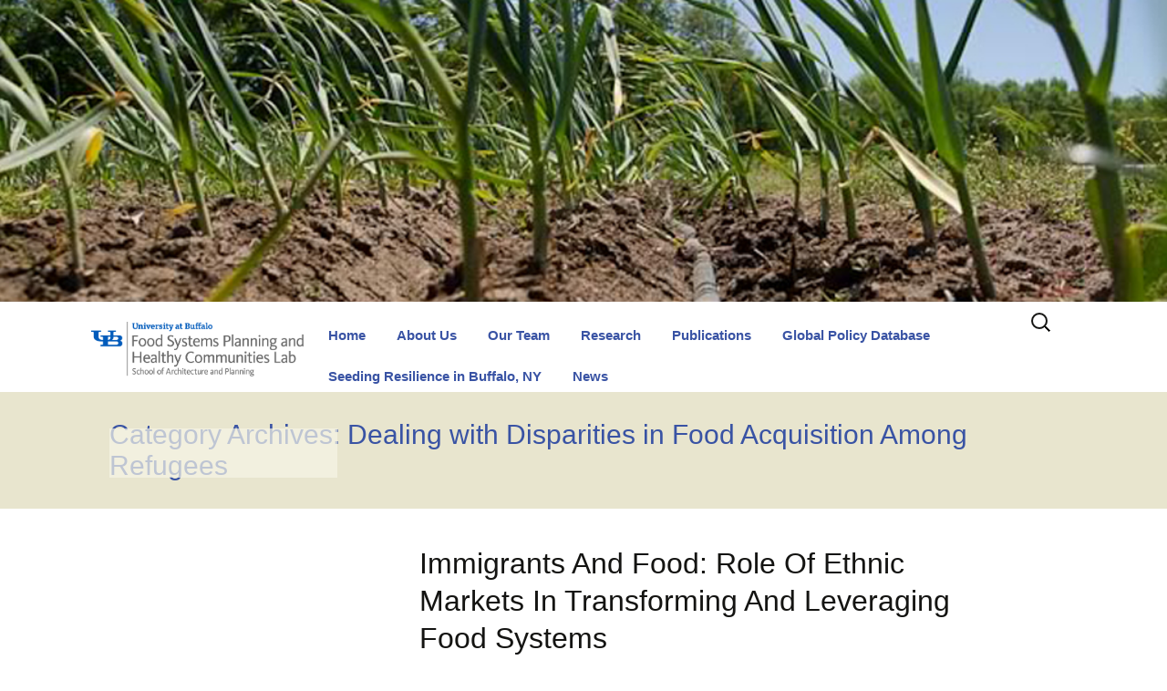

--- FILE ---
content_type: text/html; charset=UTF-8
request_url: http://foodsystemsplanning.ap.buffalo.edu/category/research/us-projects/buffalo-projects/dealing-with-disparities/
body_size: 78932
content:
<!DOCTYPE html>
<!--[if IE 7]>
<html class="ie ie7" lang="en-US">
<![endif]-->
<!--[if IE 8]>
<html class="ie ie8" lang="en-US">
<![endif]-->
<!--[if !(IE 7) & !(IE 8)]><!-->
<html lang="en-US">
<!--<![endif]-->
<head>
	<meta charset="UTF-8">
	<meta name="viewport" content="width=device-width">
	<title>Dealing with Disparities in Food Acquisition Among Refugees | Food Systems Planning and Healthy Communities Lab</title>
	<link rel="profile" href="http://gmpg.org/xfn/11">
	<link rel="pingback" href="http://foodsystemsplanning.ap.buffalo.edu/xmlrpc.php">
	<!--[if lt IE 9]>
	<script src="http://foodsystemsplanning.ap.buffalo.edu/wp-content/themes/twentythirteen/js/html5.js"></script>
	<![endif]-->
	<style>
#wpadminbar #wp-admin-bar-wccp_free_top_button .ab-icon:before {
	content: "\f160";
	color: #02CA02;
	top: 3px;
}
#wpadminbar #wp-admin-bar-wccp_free_top_button .ab-icon {
	transform: rotate(45deg);
}
</style>
<meta name='robots' content='max-image-preview:large' />
	<style>img:is([sizes="auto" i], [sizes^="auto," i]) { contain-intrinsic-size: 3000px 1500px }</style>
	<link rel='dns-prefetch' href='//ubwp.buffalo.edu' />
<link rel="alternate" type="application/rss+xml" title="Food Systems Planning and Healthy Communities Lab &raquo; Feed" href="http://foodsystemsplanning.ap.buffalo.edu/feed/" />
<link rel="alternate" type="text/calendar" title="Food Systems Planning and Healthy Communities Lab &raquo; iCal Feed" href="http://foodsystemsplanning.ap.buffalo.edu/events/?ical=1" />
<link rel="alternate" type="application/rss+xml" title="Food Systems Planning and Healthy Communities Lab &raquo; Dealing with Disparities in Food Acquisition Among Refugees Category Feed" href="http://foodsystemsplanning.ap.buffalo.edu/category/research/us-projects/buffalo-projects/dealing-with-disparities/feed/" />
<script>
window._wpemojiSettings = {"baseUrl":"https:\/\/s.w.org\/images\/core\/emoji\/16.0.1\/72x72\/","ext":".png","svgUrl":"https:\/\/s.w.org\/images\/core\/emoji\/16.0.1\/svg\/","svgExt":".svg","source":{"concatemoji":"http:\/\/foodsystemsplanning.ap.buffalo.edu\/wp-includes\/js\/wp-emoji-release.min.js?ver=6.8.3"}};
/*! This file is auto-generated */
!function(s,n){var o,i,e;function c(e){try{var t={supportTests:e,timestamp:(new Date).valueOf()};sessionStorage.setItem(o,JSON.stringify(t))}catch(e){}}function p(e,t,n){e.clearRect(0,0,e.canvas.width,e.canvas.height),e.fillText(t,0,0);var t=new Uint32Array(e.getImageData(0,0,e.canvas.width,e.canvas.height).data),a=(e.clearRect(0,0,e.canvas.width,e.canvas.height),e.fillText(n,0,0),new Uint32Array(e.getImageData(0,0,e.canvas.width,e.canvas.height).data));return t.every(function(e,t){return e===a[t]})}function u(e,t){e.clearRect(0,0,e.canvas.width,e.canvas.height),e.fillText(t,0,0);for(var n=e.getImageData(16,16,1,1),a=0;a<n.data.length;a++)if(0!==n.data[a])return!1;return!0}function f(e,t,n,a){switch(t){case"flag":return n(e,"\ud83c\udff3\ufe0f\u200d\u26a7\ufe0f","\ud83c\udff3\ufe0f\u200b\u26a7\ufe0f")?!1:!n(e,"\ud83c\udde8\ud83c\uddf6","\ud83c\udde8\u200b\ud83c\uddf6")&&!n(e,"\ud83c\udff4\udb40\udc67\udb40\udc62\udb40\udc65\udb40\udc6e\udb40\udc67\udb40\udc7f","\ud83c\udff4\u200b\udb40\udc67\u200b\udb40\udc62\u200b\udb40\udc65\u200b\udb40\udc6e\u200b\udb40\udc67\u200b\udb40\udc7f");case"emoji":return!a(e,"\ud83e\udedf")}return!1}function g(e,t,n,a){var r="undefined"!=typeof WorkerGlobalScope&&self instanceof WorkerGlobalScope?new OffscreenCanvas(300,150):s.createElement("canvas"),o=r.getContext("2d",{willReadFrequently:!0}),i=(o.textBaseline="top",o.font="600 32px Arial",{});return e.forEach(function(e){i[e]=t(o,e,n,a)}),i}function t(e){var t=s.createElement("script");t.src=e,t.defer=!0,s.head.appendChild(t)}"undefined"!=typeof Promise&&(o="wpEmojiSettingsSupports",i=["flag","emoji"],n.supports={everything:!0,everythingExceptFlag:!0},e=new Promise(function(e){s.addEventListener("DOMContentLoaded",e,{once:!0})}),new Promise(function(t){var n=function(){try{var e=JSON.parse(sessionStorage.getItem(o));if("object"==typeof e&&"number"==typeof e.timestamp&&(new Date).valueOf()<e.timestamp+604800&&"object"==typeof e.supportTests)return e.supportTests}catch(e){}return null}();if(!n){if("undefined"!=typeof Worker&&"undefined"!=typeof OffscreenCanvas&&"undefined"!=typeof URL&&URL.createObjectURL&&"undefined"!=typeof Blob)try{var e="postMessage("+g.toString()+"("+[JSON.stringify(i),f.toString(),p.toString(),u.toString()].join(",")+"));",a=new Blob([e],{type:"text/javascript"}),r=new Worker(URL.createObjectURL(a),{name:"wpTestEmojiSupports"});return void(r.onmessage=function(e){c(n=e.data),r.terminate(),t(n)})}catch(e){}c(n=g(i,f,p,u))}t(n)}).then(function(e){for(var t in e)n.supports[t]=e[t],n.supports.everything=n.supports.everything&&n.supports[t],"flag"!==t&&(n.supports.everythingExceptFlag=n.supports.everythingExceptFlag&&n.supports[t]);n.supports.everythingExceptFlag=n.supports.everythingExceptFlag&&!n.supports.flag,n.DOMReady=!1,n.readyCallback=function(){n.DOMReady=!0}}).then(function(){return e}).then(function(){var e;n.supports.everything||(n.readyCallback(),(e=n.source||{}).concatemoji?t(e.concatemoji):e.wpemoji&&e.twemoji&&(t(e.twemoji),t(e.wpemoji)))}))}((window,document),window._wpemojiSettings);
</script>
<style id='wp-emoji-styles-inline-css'>

	img.wp-smiley, img.emoji {
		display: inline !important;
		border: none !important;
		box-shadow: none !important;
		height: 1em !important;
		width: 1em !important;
		margin: 0 0.07em !important;
		vertical-align: -0.1em !important;
		background: none !important;
		padding: 0 !important;
	}
</style>
<link rel='stylesheet' id='wp-block-library-css' href='http://foodsystemsplanning.ap.buffalo.edu/wp-includes/css/dist/block-library/style.min.css?ver=6.8.3' media='all' />
<style id='wp-block-library-theme-inline-css'>
.wp-block-audio :where(figcaption){color:#555;font-size:13px;text-align:center}.is-dark-theme .wp-block-audio :where(figcaption){color:#ffffffa6}.wp-block-audio{margin:0 0 1em}.wp-block-code{border:1px solid #ccc;border-radius:4px;font-family:Menlo,Consolas,monaco,monospace;padding:.8em 1em}.wp-block-embed :where(figcaption){color:#555;font-size:13px;text-align:center}.is-dark-theme .wp-block-embed :where(figcaption){color:#ffffffa6}.wp-block-embed{margin:0 0 1em}.blocks-gallery-caption{color:#555;font-size:13px;text-align:center}.is-dark-theme .blocks-gallery-caption{color:#ffffffa6}:root :where(.wp-block-image figcaption){color:#555;font-size:13px;text-align:center}.is-dark-theme :root :where(.wp-block-image figcaption){color:#ffffffa6}.wp-block-image{margin:0 0 1em}.wp-block-pullquote{border-bottom:4px solid;border-top:4px solid;color:currentColor;margin-bottom:1.75em}.wp-block-pullquote cite,.wp-block-pullquote footer,.wp-block-pullquote__citation{color:currentColor;font-size:.8125em;font-style:normal;text-transform:uppercase}.wp-block-quote{border-left:.25em solid;margin:0 0 1.75em;padding-left:1em}.wp-block-quote cite,.wp-block-quote footer{color:currentColor;font-size:.8125em;font-style:normal;position:relative}.wp-block-quote:where(.has-text-align-right){border-left:none;border-right:.25em solid;padding-left:0;padding-right:1em}.wp-block-quote:where(.has-text-align-center){border:none;padding-left:0}.wp-block-quote.is-large,.wp-block-quote.is-style-large,.wp-block-quote:where(.is-style-plain){border:none}.wp-block-search .wp-block-search__label{font-weight:700}.wp-block-search__button{border:1px solid #ccc;padding:.375em .625em}:where(.wp-block-group.has-background){padding:1.25em 2.375em}.wp-block-separator.has-css-opacity{opacity:.4}.wp-block-separator{border:none;border-bottom:2px solid;margin-left:auto;margin-right:auto}.wp-block-separator.has-alpha-channel-opacity{opacity:1}.wp-block-separator:not(.is-style-wide):not(.is-style-dots){width:100px}.wp-block-separator.has-background:not(.is-style-dots){border-bottom:none;height:1px}.wp-block-separator.has-background:not(.is-style-wide):not(.is-style-dots){height:2px}.wp-block-table{margin:0 0 1em}.wp-block-table td,.wp-block-table th{word-break:normal}.wp-block-table :where(figcaption){color:#555;font-size:13px;text-align:center}.is-dark-theme .wp-block-table :where(figcaption){color:#ffffffa6}.wp-block-video :where(figcaption){color:#555;font-size:13px;text-align:center}.is-dark-theme .wp-block-video :where(figcaption){color:#ffffffa6}.wp-block-video{margin:0 0 1em}:root :where(.wp-block-template-part.has-background){margin-bottom:0;margin-top:0;padding:1.25em 2.375em}
</style>
<style id='classic-theme-styles-inline-css'>
/*! This file is auto-generated */
.wp-block-button__link{color:#fff;background-color:#32373c;border-radius:9999px;box-shadow:none;text-decoration:none;padding:calc(.667em + 2px) calc(1.333em + 2px);font-size:1.125em}.wp-block-file__button{background:#32373c;color:#fff;text-decoration:none}
</style>
<link rel='stylesheet' id='mediaelement-css' href='http://foodsystemsplanning.ap.buffalo.edu/wp-includes/js/mediaelement/mediaelementplayer-legacy.min.css?ver=4.2.17' media='all' />
<link rel='stylesheet' id='wp-mediaelement-css' href='http://foodsystemsplanning.ap.buffalo.edu/wp-includes/js/mediaelement/wp-mediaelement.min.css?ver=6.8.3' media='all' />
<link rel='stylesheet' id='view_editor_gutenberg_frontend_assets-css' href='https://foodsystemsplanning.ap.buffalo.edu/wp-content/plugins/wp-views/public/css/views-frontend.css?ver=3.6.7' media='all' />
<style id='view_editor_gutenberg_frontend_assets-inline-css'>
.wpv-sort-list-dropdown.wpv-sort-list-dropdown-style-default > span.wpv-sort-list,.wpv-sort-list-dropdown.wpv-sort-list-dropdown-style-default .wpv-sort-list-item {border-color: #cdcdcd;}.wpv-sort-list-dropdown.wpv-sort-list-dropdown-style-default .wpv-sort-list-item a {color: #444;background-color: #fff;}.wpv-sort-list-dropdown.wpv-sort-list-dropdown-style-default a:hover,.wpv-sort-list-dropdown.wpv-sort-list-dropdown-style-default a:focus {color: #000;background-color: #eee;}.wpv-sort-list-dropdown.wpv-sort-list-dropdown-style-default .wpv-sort-list-item.wpv-sort-list-current a {color: #000;background-color: #eee;}
.wpv-sort-list-dropdown.wpv-sort-list-dropdown-style-default > span.wpv-sort-list,.wpv-sort-list-dropdown.wpv-sort-list-dropdown-style-default .wpv-sort-list-item {border-color: #cdcdcd;}.wpv-sort-list-dropdown.wpv-sort-list-dropdown-style-default .wpv-sort-list-item a {color: #444;background-color: #fff;}.wpv-sort-list-dropdown.wpv-sort-list-dropdown-style-default a:hover,.wpv-sort-list-dropdown.wpv-sort-list-dropdown-style-default a:focus {color: #000;background-color: #eee;}.wpv-sort-list-dropdown.wpv-sort-list-dropdown-style-default .wpv-sort-list-item.wpv-sort-list-current a {color: #000;background-color: #eee;}.wpv-sort-list-dropdown.wpv-sort-list-dropdown-style-grey > span.wpv-sort-list,.wpv-sort-list-dropdown.wpv-sort-list-dropdown-style-grey .wpv-sort-list-item {border-color: #cdcdcd;}.wpv-sort-list-dropdown.wpv-sort-list-dropdown-style-grey .wpv-sort-list-item a {color: #444;background-color: #eeeeee;}.wpv-sort-list-dropdown.wpv-sort-list-dropdown-style-grey a:hover,.wpv-sort-list-dropdown.wpv-sort-list-dropdown-style-grey a:focus {color: #000;background-color: #e5e5e5;}.wpv-sort-list-dropdown.wpv-sort-list-dropdown-style-grey .wpv-sort-list-item.wpv-sort-list-current a {color: #000;background-color: #e5e5e5;}
.wpv-sort-list-dropdown.wpv-sort-list-dropdown-style-default > span.wpv-sort-list,.wpv-sort-list-dropdown.wpv-sort-list-dropdown-style-default .wpv-sort-list-item {border-color: #cdcdcd;}.wpv-sort-list-dropdown.wpv-sort-list-dropdown-style-default .wpv-sort-list-item a {color: #444;background-color: #fff;}.wpv-sort-list-dropdown.wpv-sort-list-dropdown-style-default a:hover,.wpv-sort-list-dropdown.wpv-sort-list-dropdown-style-default a:focus {color: #000;background-color: #eee;}.wpv-sort-list-dropdown.wpv-sort-list-dropdown-style-default .wpv-sort-list-item.wpv-sort-list-current a {color: #000;background-color: #eee;}.wpv-sort-list-dropdown.wpv-sort-list-dropdown-style-grey > span.wpv-sort-list,.wpv-sort-list-dropdown.wpv-sort-list-dropdown-style-grey .wpv-sort-list-item {border-color: #cdcdcd;}.wpv-sort-list-dropdown.wpv-sort-list-dropdown-style-grey .wpv-sort-list-item a {color: #444;background-color: #eeeeee;}.wpv-sort-list-dropdown.wpv-sort-list-dropdown-style-grey a:hover,.wpv-sort-list-dropdown.wpv-sort-list-dropdown-style-grey a:focus {color: #000;background-color: #e5e5e5;}.wpv-sort-list-dropdown.wpv-sort-list-dropdown-style-grey .wpv-sort-list-item.wpv-sort-list-current a {color: #000;background-color: #e5e5e5;}.wpv-sort-list-dropdown.wpv-sort-list-dropdown-style-blue > span.wpv-sort-list,.wpv-sort-list-dropdown.wpv-sort-list-dropdown-style-blue .wpv-sort-list-item {border-color: #0099cc;}.wpv-sort-list-dropdown.wpv-sort-list-dropdown-style-blue .wpv-sort-list-item a {color: #444;background-color: #cbddeb;}.wpv-sort-list-dropdown.wpv-sort-list-dropdown-style-blue a:hover,.wpv-sort-list-dropdown.wpv-sort-list-dropdown-style-blue a:focus {color: #000;background-color: #95bedd;}.wpv-sort-list-dropdown.wpv-sort-list-dropdown-style-blue .wpv-sort-list-item.wpv-sort-list-current a {color: #000;background-color: #95bedd;}
</style>
<style id='global-styles-inline-css'>
:root{--wp--preset--aspect-ratio--square: 1;--wp--preset--aspect-ratio--4-3: 4/3;--wp--preset--aspect-ratio--3-4: 3/4;--wp--preset--aspect-ratio--3-2: 3/2;--wp--preset--aspect-ratio--2-3: 2/3;--wp--preset--aspect-ratio--16-9: 16/9;--wp--preset--aspect-ratio--9-16: 9/16;--wp--preset--color--black: #000000;--wp--preset--color--cyan-bluish-gray: #abb8c3;--wp--preset--color--white: #fff;--wp--preset--color--pale-pink: #f78da7;--wp--preset--color--vivid-red: #cf2e2e;--wp--preset--color--luminous-vivid-orange: #ff6900;--wp--preset--color--luminous-vivid-amber: #fcb900;--wp--preset--color--light-green-cyan: #7bdcb5;--wp--preset--color--vivid-green-cyan: #00d084;--wp--preset--color--pale-cyan-blue: #8ed1fc;--wp--preset--color--vivid-cyan-blue: #0693e3;--wp--preset--color--vivid-purple: #9b51e0;--wp--preset--color--dark-gray: #141412;--wp--preset--color--red: #bc360a;--wp--preset--color--medium-orange: #db572f;--wp--preset--color--light-orange: #ea9629;--wp--preset--color--yellow: #fbca3c;--wp--preset--color--dark-brown: #220e10;--wp--preset--color--medium-brown: #722d19;--wp--preset--color--light-brown: #eadaa6;--wp--preset--color--beige: #e8e5ce;--wp--preset--color--off-white: #f7f5e7;--wp--preset--gradient--vivid-cyan-blue-to-vivid-purple: linear-gradient(135deg,rgba(6,147,227,1) 0%,rgb(155,81,224) 100%);--wp--preset--gradient--light-green-cyan-to-vivid-green-cyan: linear-gradient(135deg,rgb(122,220,180) 0%,rgb(0,208,130) 100%);--wp--preset--gradient--luminous-vivid-amber-to-luminous-vivid-orange: linear-gradient(135deg,rgba(252,185,0,1) 0%,rgba(255,105,0,1) 100%);--wp--preset--gradient--luminous-vivid-orange-to-vivid-red: linear-gradient(135deg,rgba(255,105,0,1) 0%,rgb(207,46,46) 100%);--wp--preset--gradient--very-light-gray-to-cyan-bluish-gray: linear-gradient(135deg,rgb(238,238,238) 0%,rgb(169,184,195) 100%);--wp--preset--gradient--cool-to-warm-spectrum: linear-gradient(135deg,rgb(74,234,220) 0%,rgb(151,120,209) 20%,rgb(207,42,186) 40%,rgb(238,44,130) 60%,rgb(251,105,98) 80%,rgb(254,248,76) 100%);--wp--preset--gradient--blush-light-purple: linear-gradient(135deg,rgb(255,206,236) 0%,rgb(152,150,240) 100%);--wp--preset--gradient--blush-bordeaux: linear-gradient(135deg,rgb(254,205,165) 0%,rgb(254,45,45) 50%,rgb(107,0,62) 100%);--wp--preset--gradient--luminous-dusk: linear-gradient(135deg,rgb(255,203,112) 0%,rgb(199,81,192) 50%,rgb(65,88,208) 100%);--wp--preset--gradient--pale-ocean: linear-gradient(135deg,rgb(255,245,203) 0%,rgb(182,227,212) 50%,rgb(51,167,181) 100%);--wp--preset--gradient--electric-grass: linear-gradient(135deg,rgb(202,248,128) 0%,rgb(113,206,126) 100%);--wp--preset--gradient--midnight: linear-gradient(135deg,rgb(2,3,129) 0%,rgb(40,116,252) 100%);--wp--preset--gradient--autumn-brown: linear-gradient(135deg, rgba(226,45,15,1) 0%, rgba(158,25,13,1) 100%);--wp--preset--gradient--sunset-yellow: linear-gradient(135deg, rgba(233,139,41,1) 0%, rgba(238,179,95,1) 100%);--wp--preset--gradient--light-sky: linear-gradient(135deg,rgba(228,228,228,1.0) 0%,rgba(208,225,252,1.0) 100%);--wp--preset--gradient--dark-sky: linear-gradient(135deg,rgba(0,0,0,1.0) 0%,rgba(56,61,69,1.0) 100%);--wp--preset--font-size--small: 13px;--wp--preset--font-size--medium: 20px;--wp--preset--font-size--large: 36px;--wp--preset--font-size--x-large: 42px;--wp--preset--spacing--20: 0.44rem;--wp--preset--spacing--30: 0.67rem;--wp--preset--spacing--40: 1rem;--wp--preset--spacing--50: 1.5rem;--wp--preset--spacing--60: 2.25rem;--wp--preset--spacing--70: 3.38rem;--wp--preset--spacing--80: 5.06rem;--wp--preset--shadow--natural: 6px 6px 9px rgba(0, 0, 0, 0.2);--wp--preset--shadow--deep: 12px 12px 50px rgba(0, 0, 0, 0.4);--wp--preset--shadow--sharp: 6px 6px 0px rgba(0, 0, 0, 0.2);--wp--preset--shadow--outlined: 6px 6px 0px -3px rgba(255, 255, 255, 1), 6px 6px rgba(0, 0, 0, 1);--wp--preset--shadow--crisp: 6px 6px 0px rgba(0, 0, 0, 1);}:where(.is-layout-flex){gap: 0.5em;}:where(.is-layout-grid){gap: 0.5em;}body .is-layout-flex{display: flex;}.is-layout-flex{flex-wrap: wrap;align-items: center;}.is-layout-flex > :is(*, div){margin: 0;}body .is-layout-grid{display: grid;}.is-layout-grid > :is(*, div){margin: 0;}:where(.wp-block-columns.is-layout-flex){gap: 2em;}:where(.wp-block-columns.is-layout-grid){gap: 2em;}:where(.wp-block-post-template.is-layout-flex){gap: 1.25em;}:where(.wp-block-post-template.is-layout-grid){gap: 1.25em;}.has-black-color{color: var(--wp--preset--color--black) !important;}.has-cyan-bluish-gray-color{color: var(--wp--preset--color--cyan-bluish-gray) !important;}.has-white-color{color: var(--wp--preset--color--white) !important;}.has-pale-pink-color{color: var(--wp--preset--color--pale-pink) !important;}.has-vivid-red-color{color: var(--wp--preset--color--vivid-red) !important;}.has-luminous-vivid-orange-color{color: var(--wp--preset--color--luminous-vivid-orange) !important;}.has-luminous-vivid-amber-color{color: var(--wp--preset--color--luminous-vivid-amber) !important;}.has-light-green-cyan-color{color: var(--wp--preset--color--light-green-cyan) !important;}.has-vivid-green-cyan-color{color: var(--wp--preset--color--vivid-green-cyan) !important;}.has-pale-cyan-blue-color{color: var(--wp--preset--color--pale-cyan-blue) !important;}.has-vivid-cyan-blue-color{color: var(--wp--preset--color--vivid-cyan-blue) !important;}.has-vivid-purple-color{color: var(--wp--preset--color--vivid-purple) !important;}.has-black-background-color{background-color: var(--wp--preset--color--black) !important;}.has-cyan-bluish-gray-background-color{background-color: var(--wp--preset--color--cyan-bluish-gray) !important;}.has-white-background-color{background-color: var(--wp--preset--color--white) !important;}.has-pale-pink-background-color{background-color: var(--wp--preset--color--pale-pink) !important;}.has-vivid-red-background-color{background-color: var(--wp--preset--color--vivid-red) !important;}.has-luminous-vivid-orange-background-color{background-color: var(--wp--preset--color--luminous-vivid-orange) !important;}.has-luminous-vivid-amber-background-color{background-color: var(--wp--preset--color--luminous-vivid-amber) !important;}.has-light-green-cyan-background-color{background-color: var(--wp--preset--color--light-green-cyan) !important;}.has-vivid-green-cyan-background-color{background-color: var(--wp--preset--color--vivid-green-cyan) !important;}.has-pale-cyan-blue-background-color{background-color: var(--wp--preset--color--pale-cyan-blue) !important;}.has-vivid-cyan-blue-background-color{background-color: var(--wp--preset--color--vivid-cyan-blue) !important;}.has-vivid-purple-background-color{background-color: var(--wp--preset--color--vivid-purple) !important;}.has-black-border-color{border-color: var(--wp--preset--color--black) !important;}.has-cyan-bluish-gray-border-color{border-color: var(--wp--preset--color--cyan-bluish-gray) !important;}.has-white-border-color{border-color: var(--wp--preset--color--white) !important;}.has-pale-pink-border-color{border-color: var(--wp--preset--color--pale-pink) !important;}.has-vivid-red-border-color{border-color: var(--wp--preset--color--vivid-red) !important;}.has-luminous-vivid-orange-border-color{border-color: var(--wp--preset--color--luminous-vivid-orange) !important;}.has-luminous-vivid-amber-border-color{border-color: var(--wp--preset--color--luminous-vivid-amber) !important;}.has-light-green-cyan-border-color{border-color: var(--wp--preset--color--light-green-cyan) !important;}.has-vivid-green-cyan-border-color{border-color: var(--wp--preset--color--vivid-green-cyan) !important;}.has-pale-cyan-blue-border-color{border-color: var(--wp--preset--color--pale-cyan-blue) !important;}.has-vivid-cyan-blue-border-color{border-color: var(--wp--preset--color--vivid-cyan-blue) !important;}.has-vivid-purple-border-color{border-color: var(--wp--preset--color--vivid-purple) !important;}.has-vivid-cyan-blue-to-vivid-purple-gradient-background{background: var(--wp--preset--gradient--vivid-cyan-blue-to-vivid-purple) !important;}.has-light-green-cyan-to-vivid-green-cyan-gradient-background{background: var(--wp--preset--gradient--light-green-cyan-to-vivid-green-cyan) !important;}.has-luminous-vivid-amber-to-luminous-vivid-orange-gradient-background{background: var(--wp--preset--gradient--luminous-vivid-amber-to-luminous-vivid-orange) !important;}.has-luminous-vivid-orange-to-vivid-red-gradient-background{background: var(--wp--preset--gradient--luminous-vivid-orange-to-vivid-red) !important;}.has-very-light-gray-to-cyan-bluish-gray-gradient-background{background: var(--wp--preset--gradient--very-light-gray-to-cyan-bluish-gray) !important;}.has-cool-to-warm-spectrum-gradient-background{background: var(--wp--preset--gradient--cool-to-warm-spectrum) !important;}.has-blush-light-purple-gradient-background{background: var(--wp--preset--gradient--blush-light-purple) !important;}.has-blush-bordeaux-gradient-background{background: var(--wp--preset--gradient--blush-bordeaux) !important;}.has-luminous-dusk-gradient-background{background: var(--wp--preset--gradient--luminous-dusk) !important;}.has-pale-ocean-gradient-background{background: var(--wp--preset--gradient--pale-ocean) !important;}.has-electric-grass-gradient-background{background: var(--wp--preset--gradient--electric-grass) !important;}.has-midnight-gradient-background{background: var(--wp--preset--gradient--midnight) !important;}.has-small-font-size{font-size: var(--wp--preset--font-size--small) !important;}.has-medium-font-size{font-size: var(--wp--preset--font-size--medium) !important;}.has-large-font-size{font-size: var(--wp--preset--font-size--large) !important;}.has-x-large-font-size{font-size: var(--wp--preset--font-size--x-large) !important;}
:where(.wp-block-post-template.is-layout-flex){gap: 1.25em;}:where(.wp-block-post-template.is-layout-grid){gap: 1.25em;}
:where(.wp-block-columns.is-layout-flex){gap: 2em;}:where(.wp-block-columns.is-layout-grid){gap: 2em;}
:root :where(.wp-block-pullquote){font-size: 1.5em;line-height: 1.6;}
</style>
<link rel='stylesheet' id='wpa-style-css' href='http://foodsystemsplanning.ap.buffalo.edu/wp-content/plugins/wp-accessibility/css/wpa-style.css?ver=2.2.6' media='all' />
<style id='wpa-style-inline-css'>
:root { --admin-bar-top : 7px; }
</style>
<link rel='stylesheet' id='cstmsrch_stylesheet-css' href='http://foodsystemsplanning.ap.buffalo.edu/wp-content/plugins/custom-search-plugin/css/style.css?ver=1.51' media='all' />
<link rel='stylesheet' id='twentythirteen-fonts-css' href='http://foodsystemsplanning.ap.buffalo.edu/wp-content/themes/twentythirteen/fonts/source-sans-pro-plus-bitter.css?ver=20230328' media='all' />
<link rel='stylesheet' id='genericons-css' href='http://foodsystemsplanning.ap.buffalo.edu/wp-content/themes/twentythirteen/genericons/genericons.css?ver=3.0.3' media='all' />
<link rel='stylesheet' id='twentythirteen-style-css' href='http://foodsystemsplanning.ap.buffalo.edu/wp-content/themes/Foodlab-tw13/style.css?ver=20250415' media='all' />
<link rel='stylesheet' id='twentythirteen-block-style-css' href='http://foodsystemsplanning.ap.buffalo.edu/wp-content/themes/twentythirteen/css/blocks.css?ver=20240520' media='all' />
<link rel='stylesheet' id='toolset-maps-fixes-css' href='//foodsystemsplanning.ap.buffalo.edu/wp-content/plugins/toolset-maps/resources/css/toolset_maps_fixes.css?ver=2.1.1' media='all' />
<script src="http://foodsystemsplanning.ap.buffalo.edu/wp-content/plugins/wp-views/vendor/toolset/common-es/public/toolset-common-es-frontend.js?ver=166000" id="toolset-common-es-frontend-js"></script>
<script src="http://foodsystemsplanning.ap.buffalo.edu/wp-includes/js/jquery/jquery.min.js?ver=3.7.1" id="jquery-core-js"></script>
<script src="http://foodsystemsplanning.ap.buffalo.edu/wp-includes/js/jquery/jquery-migrate.min.js?ver=3.4.1" id="jquery-migrate-js"></script>
<script src="http://foodsystemsplanning.ap.buffalo.edu/wp-content/themes/twentythirteen/js/functions.js?ver=20230526" id="twentythirteen-script-js" defer data-wp-strategy="defer"></script>
<link rel="https://api.w.org/" href="http://foodsystemsplanning.ap.buffalo.edu/wp-json/" /><link rel="alternate" title="JSON" type="application/json" href="http://foodsystemsplanning.ap.buffalo.edu/wp-json/wp/v2/categories/564" /><link rel="EditURI" type="application/rsd+xml" title="RSD" href="https://foodsystemsplanning.ap.buffalo.edu/xmlrpc.php?rsd" />
<meta name="generator" content="WordPress 6.8.3" />
<script id="wpcp_disable_selection" type="text/javascript">
var image_save_msg='You are not allowed to save images!';
	var no_menu_msg='Context Menu disabled!';
	var smessage = "Content is protected !!";

function disableEnterKey(e)
{
	var elemtype = e.target.tagName;
	
	elemtype = elemtype.toUpperCase();
	
	if (elemtype == "TEXT" || elemtype == "TEXTAREA" || elemtype == "INPUT" || elemtype == "PASSWORD" || elemtype == "SELECT" || elemtype == "OPTION" || elemtype == "EMBED")
	{
		elemtype = 'TEXT';
	}
	
	if (e.ctrlKey){
     var key;
     if(window.event)
          key = window.event.keyCode;     //IE
     else
          key = e.which;     //firefox (97)
    //if (key != 17) alert(key);
     if (elemtype!= 'TEXT' && (key == 97 || key == 65 || key == 67 || key == 99 || key == 88 || key == 120 || key == 26 || key == 85  || key == 86 || key == 83 || key == 43 || key == 73))
     {
		if(wccp_free_iscontenteditable(e)) return true;
		show_wpcp_message('You are not allowed to copy content or view source');
		return false;
     }else
     	return true;
     }
}


/*For contenteditable tags*/
function wccp_free_iscontenteditable(e)
{
	var e = e || window.event; // also there is no e.target property in IE. instead IE uses window.event.srcElement
  	
	var target = e.target || e.srcElement;

	var elemtype = e.target.nodeName;
	
	elemtype = elemtype.toUpperCase();
	
	var iscontenteditable = "false";
		
	if(typeof target.getAttribute!="undefined" ) iscontenteditable = target.getAttribute("contenteditable"); // Return true or false as string
	
	var iscontenteditable2 = false;
	
	if(typeof target.isContentEditable!="undefined" ) iscontenteditable2 = target.isContentEditable; // Return true or false as boolean

	if(target.parentElement.isContentEditable) iscontenteditable2 = true;
	
	if (iscontenteditable == "true" || iscontenteditable2 == true)
	{
		if(typeof target.style!="undefined" ) target.style.cursor = "text";
		
		return true;
	}
}

////////////////////////////////////
function disable_copy(e)
{	
	var e = e || window.event; // also there is no e.target property in IE. instead IE uses window.event.srcElement
	
	var elemtype = e.target.tagName;
	
	elemtype = elemtype.toUpperCase();
	
	if (elemtype == "TEXT" || elemtype == "TEXTAREA" || elemtype == "INPUT" || elemtype == "PASSWORD" || elemtype == "SELECT" || elemtype == "OPTION" || elemtype == "EMBED")
	{
		elemtype = 'TEXT';
	}
	
	if(wccp_free_iscontenteditable(e)) return true;
	
	var isSafari = /Safari/.test(navigator.userAgent) && /Apple Computer/.test(navigator.vendor);
	
	var checker_IMG = '';
	if (elemtype == "IMG" && checker_IMG == 'checked' && e.detail >= 2) {show_wpcp_message(alertMsg_IMG);return false;}
	if (elemtype != "TEXT")
	{
		if (smessage !== "" && e.detail == 2)
			show_wpcp_message(smessage);
		
		if (isSafari)
			return true;
		else
			return false;
	}	
}

//////////////////////////////////////////
function disable_copy_ie()
{
	var e = e || window.event;
	var elemtype = window.event.srcElement.nodeName;
	elemtype = elemtype.toUpperCase();
	if(wccp_free_iscontenteditable(e)) return true;
	if (elemtype == "IMG") {show_wpcp_message(alertMsg_IMG);return false;}
	if (elemtype != "TEXT" && elemtype != "TEXTAREA" && elemtype != "INPUT" && elemtype != "PASSWORD" && elemtype != "SELECT" && elemtype != "OPTION" && elemtype != "EMBED")
	{
		return false;
	}
}	
function reEnable()
{
	return true;
}
document.onkeydown = disableEnterKey;
document.onselectstart = disable_copy_ie;
if(navigator.userAgent.indexOf('MSIE')==-1)
{
	document.onmousedown = disable_copy;
	document.onclick = reEnable;
}
function disableSelection(target)
{
    //For IE This code will work
    if (typeof target.onselectstart!="undefined")
    target.onselectstart = disable_copy_ie;
    
    //For Firefox This code will work
    else if (typeof target.style.MozUserSelect!="undefined")
    {target.style.MozUserSelect="none";}
    
    //All other  (ie: Opera) This code will work
    else
    target.onmousedown=function(){return false}
    target.style.cursor = "default";
}
//Calling the JS function directly just after body load
window.onload = function(){disableSelection(document.body);};

//////////////////special for safari Start////////////////
var onlongtouch;
var timer;
var touchduration = 1000; //length of time we want the user to touch before we do something

var elemtype = "";
function touchstart(e) {
	var e = e || window.event;
  // also there is no e.target property in IE.
  // instead IE uses window.event.srcElement
  	var target = e.target || e.srcElement;
	
	elemtype = window.event.srcElement.nodeName;
	
	elemtype = elemtype.toUpperCase();
	
	if(!wccp_pro_is_passive()) e.preventDefault();
	if (!timer) {
		timer = setTimeout(onlongtouch, touchduration);
	}
}

function touchend() {
    //stops short touches from firing the event
    if (timer) {
        clearTimeout(timer);
        timer = null;
    }
	onlongtouch();
}

onlongtouch = function(e) { //this will clear the current selection if anything selected
	
	if (elemtype != "TEXT" && elemtype != "TEXTAREA" && elemtype != "INPUT" && elemtype != "PASSWORD" && elemtype != "SELECT" && elemtype != "EMBED" && elemtype != "OPTION")	
	{
		if (window.getSelection) {
			if (window.getSelection().empty) {  // Chrome
			window.getSelection().empty();
			} else if (window.getSelection().removeAllRanges) {  // Firefox
			window.getSelection().removeAllRanges();
			}
		} else if (document.selection) {  // IE?
			document.selection.empty();
		}
		return false;
	}
};

document.addEventListener("DOMContentLoaded", function(event) { 
    window.addEventListener("touchstart", touchstart, false);
    window.addEventListener("touchend", touchend, false);
});

function wccp_pro_is_passive() {

  var cold = false,
  hike = function() {};

  try {
	  const object1 = {};
  var aid = Object.defineProperty(object1, 'passive', {
  get() {cold = true}
  });
  window.addEventListener('test', hike, aid);
  window.removeEventListener('test', hike, aid);
  } catch (e) {}

  return cold;
}
/*special for safari End*/
</script>
<style>
.unselectable
{
-moz-user-select:none;
-webkit-user-select:none;
cursor: default;
}
html
{
-webkit-touch-callout: none;
-webkit-user-select: none;
-khtml-user-select: none;
-moz-user-select: none;
-ms-user-select: none;
user-select: none;
-webkit-tap-highlight-color: rgba(0,0,0,0);
}
</style>
<script id="wpcp_css_disable_selection" type="text/javascript">
var e = document.getElementsByTagName('body')[0];
if(e)
{
	e.setAttribute('unselectable',"on");
}
</script>
<meta name="tec-api-version" content="v1"><meta name="tec-api-origin" content="http://foodsystemsplanning.ap.buffalo.edu"><link rel="alternate" href="http://foodsystemsplanning.ap.buffalo.edu/wp-json/tribe/events/v1/" /> <script> window.addEventListener("load",function(){ var c={script:false,link:false}; function ls(s) { if(!['script','link'].includes(s)||c[s]){return;}c[s]=true; var d=document,f=d.getElementsByTagName(s)[0],j=d.createElement(s); if(s==='script'){j.async=true;j.src='http://foodsystemsplanning.ap.buffalo.edu/wp-content/plugins/wp-views/vendor/toolset/blocks/public/js/frontend.js?v=1.6.5';}else{ j.rel='stylesheet';j.href='http://foodsystemsplanning.ap.buffalo.edu/wp-content/plugins/wp-views/vendor/toolset/blocks/public/css/style.css?v=1.6.5';} f.parentNode.insertBefore(j, f); }; function ex(){ls('script');ls('link')} window.addEventListener("scroll", ex, {once: true}); if (('IntersectionObserver' in window) && ('IntersectionObserverEntry' in window) && ('intersectionRatio' in window.IntersectionObserverEntry.prototype)) { var i = 0, fb = document.querySelectorAll("[class^='tb-']"), o = new IntersectionObserver(es => { es.forEach(e => { o.unobserve(e.target); if (e.intersectionRatio > 0) { ex();o.disconnect();}else{ i++;if(fb.length>i){o.observe(fb[i])}} }) }); if (fb.length) { o.observe(fb[i]) } } }) </script>
	<noscript>
		<link rel="stylesheet" href="http://foodsystemsplanning.ap.buffalo.edu/wp-content/plugins/wp-views/vendor/toolset/blocks/public/css/style.css">
	</noscript></head>

<body class="archive category category-dealing-with-disparities category-564 wp-embed-responsive wp-theme-twentythirteen wp-child-theme-Foodlab-tw13 cstmsrch_ unselectable tribe-no-js metaslider-plugin sidebar">
	<div id="page" class="hfeed site">
		<header id="masthead" class="site-header" role="banner">
<!-- #header-sidebar --> <div id="header-widget"><aside id="wp_views-2" class="widget widget_wp_views">


<div id="wpv-view-layout-110-CPID6606" class="js-wpv-view-layout js-wpv-layout-responsive js-wpv-view-layout-110-CPID6606" data-viewnumber="110-CPID6606" data-pagination="{&quot;id&quot;:&quot;110&quot;,&quot;query&quot;:&quot;normal&quot;,&quot;type&quot;:&quot;disabled&quot;,&quot;effect&quot;:&quot;fade&quot;,&quot;duration&quot;:&quot;500&quot;,&quot;speed&quot;:5,&quot;pause_on_hover&quot;:&quot;disabled&quot;,&quot;stop_rollover&quot;:&quot;false&quot;,&quot;cache_pages&quot;:&quot;enabled&quot;,&quot;preload_images&quot;:&quot;enabled&quot;,&quot;preload_pages&quot;:&quot;enabled&quot;,&quot;preload_reach&quot;:&quot;1&quot;,&quot;spinner&quot;:&quot;builtin&quot;,&quot;spinner_image&quot;:&quot;http://doug-mccallum.com/rmhc/wp-content/plugins/wp-views/res/img/ajax-loader.gif&quot;,&quot;callback_next&quot;:&quot;&quot;,&quot;manage_history&quot;:&quot;disabled&quot;,&quot;has_controls_in_form&quot;:&quot;disabled&quot;,&quot;infinite_tolerance&quot;:&quot;0&quot;,&quot;max_pages&quot;:0,&quot;page&quot;:1,&quot;base_permalink&quot;:&quot;/category/research/us-projects/buffalo-projects/dealing-with-disparities/?wpv_view_count=110-CPID6606&amp;wpv_paged=WPV_PAGE_NUM&quot;,&quot;loop&quot;:{&quot;type&quot;:&quot;&quot;,&quot;name&quot;:&quot;&quot;,&quot;data&quot;:[],&quot;id&quot;:0}}" data-permalink="/category/research/us-projects/buffalo-projects/dealing-with-disparities/?wpv_view_count=110-CPID6606">

	
	
	
</div></aside></div>
			<a class="home-link" href="http://foodsystemsplanning.ap.buffalo.edu/" title="Food Systems Planning and Healthy Communities Lab" rel="home">
				<h1 class="site-title">Food Systems Planning and Healthy Communities Lab</h1>
				<h2 class="site-description"></h2>
			</a>

			<div id="navbar" class="navbar">
				<nav id="site-navigation" class="navigation main-navigation" role="navigation">
					<button class="menu-toggle">Menu</button>
					<a class="screen-reader-text skip-link" href="#content" title="Skip to content">Skip to content</a>
					<div class="menu-main-menu-container"><ul id="primary-menu" class="nav-menu"><li id="menu-item-4365" class="menu-item menu-item-type-post_type menu-item-object-page menu-item-home menu-item-4365"><a href="http://foodsystemsplanning.ap.buffalo.edu/">Home</a></li>
<li id="menu-item-4367" class="menu-item menu-item-type-post_type menu-item-object-page menu-item-has-children menu-item-4367"><a href="http://foodsystemsplanning.ap.buffalo.edu/about-us/">About Us</a>
<ul class="sub-menu">
	<li id="menu-item-4731" class="menu-item menu-item-type-post_type menu-item-object-page menu-item-4731"><a href="http://foodsystemsplanning.ap.buffalo.edu/about-us/what-we-do/">What We Do</a></li>
	<li id="menu-item-4369" class="menu-item menu-item-type-post_type menu-item-object-page menu-item-has-children menu-item-4369"><a href="http://foodsystemsplanning.ap.buffalo.edu/about-us/working-with-us/">Work With Us</a>
	<ul class="sub-menu">
		<li id="menu-item-5774" class="menu-item menu-item-type-post_type menu-item-object-page menu-item-5774"><a href="http://foodsystemsplanning.ap.buffalo.edu/about-us/working-with-us/research-positions/">Research Positions</a></li>
	</ul>
</li>
	<li id="menu-item-4368" class="menu-item menu-item-type-post_type menu-item-object-page menu-item-4368"><a href="http://foodsystemsplanning.ap.buffalo.edu/about-us/contact-us/">Contact Us</a></li>
</ul>
</li>
<li id="menu-item-4388" class="menu-item menu-item-type-post_type menu-item-object-page menu-item-has-children menu-item-4388"><a href="http://foodsystemsplanning.ap.buffalo.edu/ourteam/">Our Team</a>
<ul class="sub-menu">
	<li id="menu-item-4767" class="menu-item menu-item-type-post_type menu-item-object-page menu-item-has-children menu-item-4767"><a href="http://foodsystemsplanning.ap.buffalo.edu/ourteam/researchers/">Researchers</a>
	<ul class="sub-menu">
		<li id="menu-item-5775" class="menu-item menu-item-type-post_type menu-item-object-page menu-item-5775"><a href="http://foodsystemsplanning.ap.buffalo.edu/ourteam/researchers/former_research_team/">Food Lab Alum</a></li>
		<li id="menu-item-5913" class="menu-item menu-item-type-post_type menu-item-object-page menu-item-5913"><a href="http://foodsystemsplanning.ap.buffalo.edu/ourteam/researchers/research-affiliates/">Research Affiliates</a></li>
	</ul>
</li>
	<li id="menu-item-4378" class="menu-item menu-item-type-post_type menu-item-object-page menu-item-4378"><a href="http://foodsystemsplanning.ap.buffalo.edu/ourteam/collaborators/">Faculty Collaborators</a></li>
	<li id="menu-item-4734" class="menu-item menu-item-type-post_type menu-item-object-page menu-item-4734"><a href="http://foodsystemsplanning.ap.buffalo.edu/ourteam/community-partners/">Community Partners</a></li>
</ul>
</li>
<li id="menu-item-4782" class="menu-item menu-item-type-post_type menu-item-object-page menu-item-has-children menu-item-4782"><a href="http://foodsystemsplanning.ap.buffalo.edu/research/">Research</a>
<ul class="sub-menu">
	<li id="menu-item-4372" class="menu-item menu-item-type-post_type menu-item-object-page menu-item-has-children menu-item-4372"><a href="http://foodsystemsplanning.ap.buffalo.edu/research/projects/">United States Projects</a>
	<ul class="sub-menu">
		<li id="menu-item-4740" class="menu-item menu-item-type-post_type menu-item-object-page menu-item-4740"><a href="http://foodsystemsplanning.ap.buffalo.edu/research/projects/buffalo-projects/">Buffalo Projects</a></li>
		<li id="menu-item-5796" class="menu-item menu-item-type-custom menu-item-object-custom menu-item-5796"><a href="http://growingfoodconnections.org/tools-resources/policy-database/">US Food Policy Database</a></li>
	</ul>
</li>
	<li id="menu-item-4723" class="menu-item menu-item-type-post_type menu-item-object-page menu-item-has-children menu-item-4723"><a href="http://foodsystemsplanning.ap.buffalo.edu/research/global-projects/">Global Projects</a>
	<ul class="sub-menu">
		<li id="menu-item-6283" class="menu-item menu-item-type-post_type menu-item-object-page menu-item-6283"><a href="http://foodsystemsplanning.ap.buffalo.edu/resources/global-database-for-food-policies/adv-search-gfpd/">Global Database for City and Regional Food Policies</a></li>
		<li id="menu-item-5514" class="menu-item menu-item-type-post_type menu-item-object-project menu-item-5514"><a href="http://foodsystemsplanning.ap.buffalo.edu/project/land-use-change-and-haakh-production-in-srinagar-kashmir/">Land Use Change and Haakh Production in Srinagar, Kashmir</a></li>
		<li id="menu-item-5512" class="menu-item menu-item-type-post_type menu-item-object-project menu-item-5512"><a href="http://foodsystemsplanning.ap.buffalo.edu/project/plan-refuge-planning-for-regenerative-equitable-food-systems-in-urbanizing-global-environments-consortium/">Plan-REFUGE</a></li>
	</ul>
</li>
	<li id="menu-item-5403" class="menu-item menu-item-type-post_type menu-item-object-page menu-item-5403"><a href="http://foodsystemsplanning.ap.buffalo.edu/resources/for-students/student-projects/">Student Projects</a></li>
</ul>
</li>
<li id="menu-item-5372" class="menu-item menu-item-type-post_type menu-item-object-page menu-item-has-children menu-item-5372"><a href="http://foodsystemsplanning.ap.buffalo.edu/publications-2/">Publications</a>
<ul class="sub-menu">
	<li id="menu-item-4381" class="menu-item menu-item-type-post_type menu-item-object-page menu-item-4381"><a href="http://foodsystemsplanning.ap.buffalo.edu/publications-2/journal-articles-peer-reviewed/">Articles, Book Chapters, and Books</a></li>
	<li id="menu-item-4382" class="menu-item menu-item-type-post_type menu-item-object-page menu-item-4382"><a href="http://foodsystemsplanning.ap.buffalo.edu/publications-2/planspolicybriefsandpolicyreports/">Plans, Policy Briefs, and Policy Reports</a></li>
	<li id="menu-item-4748" class="menu-item menu-item-type-post_type menu-item-object-page menu-item-4748"><a href="http://foodsystemsplanning.ap.buffalo.edu/publications-2/non-peer-reviewed-articles/">Non-peer Reviewed Articles</a></li>
	<li id="menu-item-6197" class="menu-item menu-item-type-post_type menu-item-object-page menu-item-6197"><a href="http://foodsystemsplanning.ap.buffalo.edu/publications-2/food-systems-webinars/">Planning for Community Food Systems Webinar Series</a></li>
</ul>
</li>
<li id="menu-item-6273" class="menu-item menu-item-type-post_type menu-item-object-page menu-item-6273"><a href="http://foodsystemsplanning.ap.buffalo.edu/resources/global-database-for-food-policies/adv-search-gfpd/">Global Policy Database</a></li>
<li id="menu-item-6474" class="menu-item menu-item-type-post_type menu-item-object-page menu-item-6474"><a href="http://foodsystemsplanning.ap.buffalo.edu/seedingresilience/">Seeding Resilience in Buffalo, NY</a></li>
<li id="menu-item-5795" class="menu-item menu-item-type-post_type menu-item-object-page menu-item-5795"><a href="http://foodsystemsplanning.ap.buffalo.edu/news-and-events/">News</a></li>
</ul></div>					<form role="search" method="get" class="search-form" action="http://foodsystemsplanning.ap.buffalo.edu/">
				<label>
					<span class="screen-reader-text">Search for:</span>
					<input type="search" class="search-field" placeholder="Search &hellip;" value="" name="s" />
				</label>
				<input type="submit" class="search-submit" value="Search" />
			</form>				</nav><!-- #site-navigation -->
			</div><!-- #navbar -->
		</header><!-- #masthead -->

		<div id="main" class="site-main">

	<div id="primary" class="content-area">
		<div id="content" class="site-content" role="main">

					<header class="archive-header">
				<h1 class="archive-title">
				Category Archives: Dealing with Disparities in Food Acquisition Among Refugees				</h1>

							</header><!-- .archive-header -->

							
<article id="post-6606" class="post-6606 project type-project status-publish has-post-thumbnail hentry category-dealing-with-disparities">
	<header class="entry-header">
				
		
				<h1 class="entry-title">
			<a href="http://foodsystemsplanning.ap.buffalo.edu/project/immigrants-and-food-role-of-ethnic-markets-in-transforming-and-leveraging-food-systems/" rel="bookmark">Immigrants And Food: Role Of Ethnic Markets In Transforming And Leveraging Food Systems</a>
		</h1>
			</header><!-- .entry-header -->

		<div class="entry-content">
		<p><span style="font-weight: 400"><img decoding="async" class=" wp-image-6588 alignleft" src="https://ubwp.buffalo.edu/foodlab/wp-content/uploads/sites/68/2020/08/O1_29_20190503-300x200.jpg" alt="" width="220" height="97" />The Westminster Economic Development Initiative (WEDI) is a non-profit organization working to create opportunities and success through community building, economic development, and education. Since its creation in 2011, WEDI’s West Side Bazaar has provided a hands-on food entrepreneurship program empowering low-income residents, particularly from Buffalo’s culturally rich yet economically distressed West Side community, to start and expand businesses serving inexpensive, culturally relevant cuisines. Along with a small business incubator, the West Side Bazaar is also a startup accelerator, a community meeting space, and a public market. With a grant from the United States Department of Agriculture, WEDI is in the process of expanding this operation into a 10,000-square-foot space, featuring a larger shared commercial kitchen kitchen, increased storage, and retail spaces for both service-oriented, product, and apparel companies. This project will empower WEDI’s clients to self-sustainability in business and food. The Food Lab is evaluating the West Side Bazaar’s expansion to help understand the role immigrant food vendors play in Buffalo’s food supply chain, with particular regard to procurement from the city-regional supply chain. Data is collected through semi-structured interviews with vendors in the West Side Bazaar, and results will be shared back with WEDI annually over the course of the project.</span></p>
	</div><!-- .entry-content -->
	
	</article><!-- #post -->
							
<article id="post-6600" class="post-6600 project type-project status-publish has-post-thumbnail hentry category-dealing-with-disparities">
	<header class="entry-header">
				
		
				<h1 class="entry-title">
			<a href="http://foodsystemsplanning.ap.buffalo.edu/project/dealing-with-disparities-in-food-acquisition-among-refugees-ddfar/" rel="bookmark">Dealing with Disparities in Food Acquisition Among Refugees (DDFAR)</a>
		</h1>
			</header><!-- .entry-header -->

		<div class="entry-content">
		<p><img decoding="async" class="alignleft size-full wp-image-5429" src="https://ubwp.buffalo.edu/foodlab/wp-content/uploads/sites/68/2017/06/VegetablesFINAL.jpg" alt="" width="100" height="100" />Dealing with Disparities in Food Acquisition Among Refugees (DDFAR) is a two-year pilot research project (2016-2018) that explores the influence of social, environmental, cultural and personal determinants on food acquisition practices among Americans from Burma living in Buffalo, New York. Working in partnership with a community advisory group (CAG), the research team is documenting the ways in which Americans from Burma access culturally acceptable foods, their perception of health risks, and how they are changing the food environment in the city of Buffalo. Funded in part by the University at Buffalo’s Community of Excellence in Global Health Equity (CGHE), DDFAR utilizes a transdisciplinary approach, engaging team members from diverse disciplines including urban and regional planning (Dr. Samina Raja and Alex Judelsohn), public health (Dr. Heather Orom), social work (Dr. Isok Kim), and medicine (Dr. Roberto Diaz del Carpio). CAG members include representatives of the Burmese and Karen communities as well as organizations that serve refugee communities.</p>
<p>Members of the Community Advisory Group:</p>
<ul>
<li>Melissa Fratello (Grassroots Gardens of Western New York)</li>
<li>Daniel Lawd (Karen Society of Buffalo)</li>
<li>Chan Myae Thu (community health worker)</li>
<li>Jeff Oglieve (Journey’s End Refugee Services)</li>
<li>Steven Sanyu (Burmese Community Services, Inc.)</li>
<li>Win Min Thant (Buffalo State Community Academic Center)</li>
<li>Zaw Win (WASH Project)</li>
</ul>
<p>Ongoing contributor and volunteer, Rosie DeVito, MPH graduate.</p>
	</div><!-- .entry-content -->
	
	</article><!-- #post -->
			
			
		
		</div><!-- #content -->
	</div><!-- #primary -->

	<div id="tertiary" class="sidebar-container" role="complementary">
		<div class="sidebar-inner">
			<div class="widget-area">
				<aside id="nav_menu-3" class="widget widget_nav_menu"><nav class="menu-main-menu-container" aria-label="Menu"><ul id="menu-main-menu" class="menu"><li class="menu-item menu-item-type-post_type menu-item-object-page menu-item-home menu-item-4365"><a href="http://foodsystemsplanning.ap.buffalo.edu/">Home</a></li>
<li class="menu-item menu-item-type-post_type menu-item-object-page menu-item-has-children menu-item-4367"><a href="http://foodsystemsplanning.ap.buffalo.edu/about-us/">About Us</a>
<ul class="sub-menu">
	<li class="menu-item menu-item-type-post_type menu-item-object-page menu-item-4731"><a href="http://foodsystemsplanning.ap.buffalo.edu/about-us/what-we-do/">What We Do</a></li>
	<li class="menu-item menu-item-type-post_type menu-item-object-page menu-item-has-children menu-item-4369"><a href="http://foodsystemsplanning.ap.buffalo.edu/about-us/working-with-us/">Work With Us</a>
	<ul class="sub-menu">
		<li class="menu-item menu-item-type-post_type menu-item-object-page menu-item-5774"><a href="http://foodsystemsplanning.ap.buffalo.edu/about-us/working-with-us/research-positions/">Research Positions</a></li>
	</ul>
</li>
	<li class="menu-item menu-item-type-post_type menu-item-object-page menu-item-4368"><a href="http://foodsystemsplanning.ap.buffalo.edu/about-us/contact-us/">Contact Us</a></li>
</ul>
</li>
<li class="menu-item menu-item-type-post_type menu-item-object-page menu-item-has-children menu-item-4388"><a href="http://foodsystemsplanning.ap.buffalo.edu/ourteam/">Our Team</a>
<ul class="sub-menu">
	<li class="menu-item menu-item-type-post_type menu-item-object-page menu-item-has-children menu-item-4767"><a href="http://foodsystemsplanning.ap.buffalo.edu/ourteam/researchers/">Researchers</a>
	<ul class="sub-menu">
		<li class="menu-item menu-item-type-post_type menu-item-object-page menu-item-5775"><a href="http://foodsystemsplanning.ap.buffalo.edu/ourteam/researchers/former_research_team/">Food Lab Alum</a></li>
		<li class="menu-item menu-item-type-post_type menu-item-object-page menu-item-5913"><a href="http://foodsystemsplanning.ap.buffalo.edu/ourteam/researchers/research-affiliates/">Research Affiliates</a></li>
	</ul>
</li>
	<li class="menu-item menu-item-type-post_type menu-item-object-page menu-item-4378"><a href="http://foodsystemsplanning.ap.buffalo.edu/ourteam/collaborators/">Faculty Collaborators</a></li>
	<li class="menu-item menu-item-type-post_type menu-item-object-page menu-item-4734"><a href="http://foodsystemsplanning.ap.buffalo.edu/ourteam/community-partners/">Community Partners</a></li>
</ul>
</li>
<li class="menu-item menu-item-type-post_type menu-item-object-page menu-item-has-children menu-item-4782"><a href="http://foodsystemsplanning.ap.buffalo.edu/research/">Research</a>
<ul class="sub-menu">
	<li class="menu-item menu-item-type-post_type menu-item-object-page menu-item-has-children menu-item-4372"><a href="http://foodsystemsplanning.ap.buffalo.edu/research/projects/">United States Projects</a>
	<ul class="sub-menu">
		<li class="menu-item menu-item-type-post_type menu-item-object-page menu-item-4740"><a href="http://foodsystemsplanning.ap.buffalo.edu/research/projects/buffalo-projects/">Buffalo Projects</a></li>
		<li class="menu-item menu-item-type-custom menu-item-object-custom menu-item-5796"><a href="http://growingfoodconnections.org/tools-resources/policy-database/">US Food Policy Database</a></li>
	</ul>
</li>
	<li class="menu-item menu-item-type-post_type menu-item-object-page menu-item-has-children menu-item-4723"><a href="http://foodsystemsplanning.ap.buffalo.edu/research/global-projects/">Global Projects</a>
	<ul class="sub-menu">
		<li class="menu-item menu-item-type-post_type menu-item-object-page menu-item-6283"><a href="http://foodsystemsplanning.ap.buffalo.edu/resources/global-database-for-food-policies/adv-search-gfpd/">Global Database for City and Regional Food Policies</a></li>
		<li class="menu-item menu-item-type-post_type menu-item-object-project menu-item-5514"><a href="http://foodsystemsplanning.ap.buffalo.edu/project/land-use-change-and-haakh-production-in-srinagar-kashmir/">Land Use Change and Haakh Production in Srinagar, Kashmir</a></li>
		<li class="menu-item menu-item-type-post_type menu-item-object-project menu-item-5512"><a href="http://foodsystemsplanning.ap.buffalo.edu/project/plan-refuge-planning-for-regenerative-equitable-food-systems-in-urbanizing-global-environments-consortium/">Plan-REFUGE</a></li>
	</ul>
</li>
	<li class="menu-item menu-item-type-post_type menu-item-object-page menu-item-5403"><a href="http://foodsystemsplanning.ap.buffalo.edu/resources/for-students/student-projects/">Student Projects</a></li>
</ul>
</li>
<li class="menu-item menu-item-type-post_type menu-item-object-page menu-item-has-children menu-item-5372"><a href="http://foodsystemsplanning.ap.buffalo.edu/publications-2/">Publications</a>
<ul class="sub-menu">
	<li class="menu-item menu-item-type-post_type menu-item-object-page menu-item-4381"><a href="http://foodsystemsplanning.ap.buffalo.edu/publications-2/journal-articles-peer-reviewed/">Articles, Book Chapters, and Books</a></li>
	<li class="menu-item menu-item-type-post_type menu-item-object-page menu-item-4382"><a href="http://foodsystemsplanning.ap.buffalo.edu/publications-2/planspolicybriefsandpolicyreports/">Plans, Policy Briefs, and Policy Reports</a></li>
	<li class="menu-item menu-item-type-post_type menu-item-object-page menu-item-4748"><a href="http://foodsystemsplanning.ap.buffalo.edu/publications-2/non-peer-reviewed-articles/">Non-peer Reviewed Articles</a></li>
	<li class="menu-item menu-item-type-post_type menu-item-object-page menu-item-6197"><a href="http://foodsystemsplanning.ap.buffalo.edu/publications-2/food-systems-webinars/">Planning for Community Food Systems Webinar Series</a></li>
</ul>
</li>
<li class="menu-item menu-item-type-post_type menu-item-object-page menu-item-6273"><a href="http://foodsystemsplanning.ap.buffalo.edu/resources/global-database-for-food-policies/adv-search-gfpd/">Global Policy Database</a></li>
<li class="menu-item menu-item-type-post_type menu-item-object-page menu-item-6474"><a href="http://foodsystemsplanning.ap.buffalo.edu/seedingresilience/">Seeding Resilience in Buffalo, NY</a></li>
<li class="menu-item menu-item-type-post_type menu-item-object-page menu-item-5795"><a href="http://foodsystemsplanning.ap.buffalo.edu/news-and-events/">News</a></li>
</ul></nav></aside>			</div><!-- .widget-area -->
		</div><!-- .sidebar-inner -->
	</div><!-- #tertiary -->

		</div><!-- #main -->
		
		<footer id="colophon" class="site-footer" role="contentinfo">
			<div id="stacker">
				<div class="container container-sidebar-stacker"><aside id="wp_views-3" class="widget widget_wp_views">


<div id="wpv-view-layout-108-CPID6600" class="js-wpv-view-layout js-wpv-layout-responsive js-wpv-view-layout-108-CPID6600" data-viewnumber="108-CPID6600" data-pagination="{&quot;id&quot;:&quot;108&quot;,&quot;query&quot;:&quot;normal&quot;,&quot;type&quot;:&quot;disabled&quot;,&quot;effect&quot;:&quot;fade&quot;,&quot;duration&quot;:&quot;500&quot;,&quot;speed&quot;:5,&quot;pause_on_hover&quot;:&quot;disabled&quot;,&quot;stop_rollover&quot;:&quot;false&quot;,&quot;cache_pages&quot;:&quot;enabled&quot;,&quot;preload_images&quot;:&quot;enabled&quot;,&quot;preload_pages&quot;:&quot;enabled&quot;,&quot;preload_reach&quot;:&quot;1&quot;,&quot;spinner&quot;:&quot;builtin&quot;,&quot;spinner_image&quot;:&quot;http://doug-mccallum.com/rmhc/wp-content/plugins/wp-views/res/img/ajax-loader.gif&quot;,&quot;callback_next&quot;:&quot;&quot;,&quot;manage_history&quot;:&quot;disabled&quot;,&quot;has_controls_in_form&quot;:&quot;disabled&quot;,&quot;infinite_tolerance&quot;:&quot;0&quot;,&quot;max_pages&quot;:0,&quot;page&quot;:1,&quot;base_permalink&quot;:&quot;/category/research/us-projects/buffalo-projects/dealing-with-disparities/?wpv_view_count=108-CPID6600&amp;wpv_paged=WPV_PAGE_NUM&quot;,&quot;loop&quot;:{&quot;type&quot;:&quot;&quot;,&quot;name&quot;:&quot;&quot;,&quot;data&quot;:[],&quot;id&quot;:0}}" data-permalink="/category/research/us-projects/buffalo-projects/dealing-with-disparities/?wpv_view_count=108-CPID6600">

	
	
<strong><style scoped>#stackers {display:none;} .main-footer {
    margin-top: 50px;}</style></strong>
	
</div></aside></div></div>
			<div class="site-info">
			<div class="footer1">	</div>
             <div class="footer2">   <aside id="nav_menu-2" class="widget widget_nav_menu"><nav class="menu-footer-menu-container" aria-label="Menu"><ul id="menu-footer-menu" class="menu"><li id="menu-item-5516" class="menu-item menu-item-type-post_type menu-item-object-page menu-item-home menu-item-5516"><a href="http://foodsystemsplanning.ap.buffalo.edu/">Home</a></li>
<li id="menu-item-5518" class="menu-item menu-item-type-post_type menu-item-object-page menu-item-5518"><a href="http://foodsystemsplanning.ap.buffalo.edu/about-us/">About Us</a></li>
<li id="menu-item-5519" class="menu-item menu-item-type-post_type menu-item-object-page menu-item-5519"><a href="http://foodsystemsplanning.ap.buffalo.edu/ourteam/">Our Team</a></li>
<li id="menu-item-5517" class="menu-item menu-item-type-post_type menu-item-object-page menu-item-5517"><a href="http://foodsystemsplanning.ap.buffalo.edu/publications-2/">Publications</a></li>
<li id="menu-item-5520" class="menu-item menu-item-type-post_type menu-item-object-page menu-item-5520"><a href="http://foodsystemsplanning.ap.buffalo.edu/resources/">Resources</a></li>
</ul></nav></aside></div>
             <div class="footer3">   </div>
			</div><!-- .site-info -->
		</footer><!-- #colophon -->
	</div><!-- #page -->

	
<script type="text/javascript">
const wpvViewHead = document.getElementsByTagName( "head" )[ 0 ];
const wpvViewExtraCss = document.createElement( "style" );
wpvViewExtraCss.textContent = '/* ----------------------------------------- *//* View slug: banners-view - start *//* ----------------------------------------- */.embed-container {position: relative; padding-bottom: 80%; height: 0; max-width: 100%;} .embed-container iframe, .embed-container object, .embed-container iframe{position: absolute; top: 0; left: 0; width: 100%; height: 100%;} .small{position: absolute; z-index: 40; bottom: 0; margin-bottom: -15px;}.content-list {	border-bottom: 1px #666 solid;	padding: 25px 0 25px 0;		clear: both;}.content-list:last-of-type {	border-bottom: none !important;} .content-list a:hover {text-decoration:none;}.content-list a:hover .headline, .content-list a:hover .reader-title {text-decoration: underline;}.content-list img {	float: right;	background-color: transparent;	padding: 0px;	margin: 5px 0px 20px 20px;}.headline-date {	font-size: 19px;	color: #666;	padding-bottom: 5px;	}.content-list .headline {      font-weight: bold;    font-size: 19px;		padding-bottom: 0px;}.content-list .location {	color: #666;	font-size: 14px;	padding-bottom: 10px;	}.content-list .excerpt {	font-family: Georgia, \"Times New Roman\", Times, serif;	color: #444444;}.content-list .excerpt p {padding-bottom: 0px; width: 445px;}.news-list {padding-bottom: 15px; border-bottom: 1px #666 solid; margin-bottom: 10px;}.news-list:nth-of-type(last) {border-bottom: none;}a.button {    background: #e05d22;    background: -webkit-linear-gradient(top, #e05d22 0%, #d94412 100%);    background: linear-gradient(to bottom, #e05d22 0%, #d94412 100%);    border: none;    border-bottom: 3px solid #b93207;    border-radius: 2px;    color: #fff;    display: inline-block;    padding: 11px 24px 10px;    text-decoration: none;  width: 95%;    margin: 5px;}a.button:hover {background: #ed6a31; /* Old browsers */	background: -webkit-linear-gradient(top, #ed6a31 0%, #e55627 100%); /* Chrome 10+, Safari 5.1+ */	background:   linear-gradient(to bottom, #ed6a31 0%, #e55627 100%); /* W3C */	outline: none;}a.button:visited {    color: #fff !important;}.entry-content a:visited {    color: #2f9fd0;}.entry-content {	word-wrap: break-word;}.entry-content {	-webkit-hyphens: none;	-moz-hyphens:    none;	-ms-hyphens:     none;	hyphens:         none;	word-wrap: normal;}.home .metaslider.metaslider-flex.metaslider-4395.ml-slider {    float: left;    margin: 0 25px 25px;}.home .metaslider.metaslider-flex.metaslider-4395.ml-slider h1 {    font-family: inherit;    font-size: 28px;    color: #fff;    margin: 0;}.feature-item .feat-image {    max-height: 250px;    overflow: hidden; height: 250px;    width: 250px;    margin: auto;}.feature-item  img.size-full, .feature-item img.size-large, .feature-item img.wp-post-image {    height: auto;    max-width: 100%;    width: 100%;}.home-feat1, .home-feat2, .home-feat3 {  margin: 0 15px;    max-height: 550px;    overflow: hidden; background-color: rgba(247, 245, 231, 0.7);}.preview img.size-full, .preview img.size-large, .preview img.wp-post-image {    height: auto;    max-width: 10%;}.def-list-item {    float: left;    clear: both;    margin: 25px 0px;}.def-list-item .preview img { float: left;   margin: 0 25px 25px 0; max-width: 10%;}.def-list-item h3 {margin: 0; clear: right;}.site-footer .widget {    background: transparent;    color: #000 !important;    float: left;    margin-right: 20px;    width: 100%;     text-align: left;}.site-footer h3 {font-size: 18px; margin: 0 0 15px 0;}@media (min-width: 767px) {  pre {display: none;}  .widget {    margin: 0;}  .entry-content .quarter-column {width:25%;}  .entry-content .quarter-column:nth-of-type(n+3) {clear: none !important;}  #pro-staff .quarter-column{     height: 295px;}  #pro-staff .quarter-column:nth-of-type(n+3), #pro-staff .quarter-column:nth-of-type(8) {clear: none !important;}  #pro-staff .quarter-column:nth-of-type(5), #pro-staff .quarter-column:nth-of-type(9) {    clear: none;}  .home .site-main .sidebar-container {display:none !important;}  .home.sidebar .entry-header, .home.sidebar .entry-content, .home.sidebar .entry-summary, .home.sidebar .entry-meta {max-width: 1040px !important;    padding: 0 25px 0 0px !important;}  h1 {    font-family: inherit;    font-size: 32px;    color: #3953a4;}  td {    border-top: 1px solid #ededed;    padding: 2px 10px 2px 0;}.sidebar-container .menu-main-menu-container {    margin-left: 0;    margin-top: 14px;}/*----SUB-NAV showing children WITH ADVANCED MENU WIDGET---------------------------------*/.sidebar-container .menu-item {	display: none;}   .sidebar-container .current-menu-item, .sidebar-container .current-menu-parent, .sidebar-container .current-menu-ancestor, .sidebar-container .current-page ancestor {	display: block;}.sidebar-container .current-menu-item .sub-menu .menu-item, .sidebar-container .current-menu-parent .sub-menu .menu-item, .sidebar-container .current-menu-ancestor .sub-menu .menu-item, .sidebar-container .current-page-ancestor .sub-menu .menu-item  {	display: block;}.sidebar-container ul#menu-main-menu a {	font-size: 20px;}.sidebar-container ul#menu-main-menu .sub-menu a {	font-size: 14px;}.sidebar-container .widget .current_page_item a {	color: #666;}.sidebar-container .widget .current_page_item ul li a {	color: #758a34;	}  .footer1 {float: left;    width: 50%;    margin: 0 15px;}  .menu-main-menu-container {    margin-left: 245px;    margin-top: 14px;}  .main-navigation {    background-size: auto 60px;}pre {    background: #74aa50; font-family: inherit; font-weight: bold;}   pre a {color: #FFF;} .widget button a {    color: #fff;    font-weight: bold;}.widget button {width: 100%; margin: 10px;}.format-gallery .entry-title {    font-size: 32px;    font-weight: 400;    margin: 0;}.sidebar .post-navigation .nav-links {   padding: 0;}}@media (max-width: 643px) {   .post-navigation a[rel=\"next\"] {    float: right;    text-align: right;    margin: 15px;}  .post-navigation {    background-color: #fff;    color: #ca3c08;    font-size: 12px;    font-style: italic;    font-weight: 300;    padding: 20px 0;}.format-gallery .entry-title {    font-size: 22px;    font-weight: 400;    margin: 0;}  td {    border-top: 1px solid #ededed;    padding: 2px 10px 2px 0;}.home  .site-main {margin-top: 0;}  .home .hentry {padding: 0;}    .home .metaslider.metaslider-flex.metaslider-4395.ml-slider {    float: left;    margin: 0;}  .home .metaslider h1 {    font-family: inherit;    font-size: 17px !important;    color: #fff;    margin: 0;}  .flexslider .slides p {font-size: 10px;    line-height: 1em;   margin: 0;}}/* ----------------------------------------- *//* View slug: banners-view - end *//* ----------------------------------------- */<!--[if IE 7]><style>.wpv-pagination { *zoom: 1; }</style><![endif]-->';
wpvViewHead.appendChild( wpvViewExtraCss );
</script>
<script type="speculationrules">
{"prefetch":[{"source":"document","where":{"and":[{"href_matches":"\/*"},{"not":{"href_matches":["\/wp-*.php","\/wp-admin\/*","\/foodlab\/wp-content\/uploads\/sites\/68\/*","\/foodlab\/wp-content\/*","\/wp-content\/plugins\/*","\/wp-content\/themes\/Foodlab-tw13\/*","\/wp-content\/themes\/twentythirteen\/*","\/*\\?(.+)"]}},{"not":{"selector_matches":"a[rel~=\"nofollow\"]"}},{"not":{"selector_matches":".no-prefetch, .no-prefetch a"}}]},"eagerness":"conservative"}]}
</script>
	<div id="wpcp-error-message" class="msgmsg-box-wpcp hideme"><span>error: </span>Content is protected !!</div>
	<script>
	var timeout_result;
	function show_wpcp_message(smessage)
	{
		if (smessage !== "")
			{
			var smessage_text = '<span>Alert: </span>'+smessage;
			document.getElementById("wpcp-error-message").innerHTML = smessage_text;
			document.getElementById("wpcp-error-message").className = "msgmsg-box-wpcp warning-wpcp showme";
			clearTimeout(timeout_result);
			timeout_result = setTimeout(hide_message, 3000);
			}
	}
	function hide_message()
	{
		document.getElementById("wpcp-error-message").className = "msgmsg-box-wpcp warning-wpcp hideme";
	}
	</script>
		<style>
	@media print {
	body * {display: none !important;}
		body:after {
		content: "You are not allowed to print preview this page, Thank you"; }
	}
	</style>
		<style type="text/css">
	#wpcp-error-message {
	    direction: ltr;
	    text-align: center;
	    transition: opacity 900ms ease 0s;
	    z-index: 99999999;
	}
	.hideme {
    	opacity:0;
    	visibility: hidden;
	}
	.showme {
    	opacity:1;
    	visibility: visible;
	}
	.msgmsg-box-wpcp {
		border:1px solid #f5aca6;
		border-radius: 10px;
		color: #555;
		font-family: Tahoma;
		font-size: 11px;
		margin: 10px;
		padding: 10px 36px;
		position: fixed;
		width: 255px;
		top: 50%;
  		left: 50%;
  		margin-top: -10px;
  		margin-left: -130px;
  		-webkit-box-shadow: 0px 0px 34px 2px rgba(242,191,191,1);
		-moz-box-shadow: 0px 0px 34px 2px rgba(242,191,191,1);
		box-shadow: 0px 0px 34px 2px rgba(242,191,191,1);
	}
	.msgmsg-box-wpcp span {
		font-weight:bold;
		text-transform:uppercase;
	}
		.warning-wpcp {
		background:#ffecec url('http://foodsystemsplanning.ap.buffalo.edu/wp-content/plugins/wp-content-copy-protector/images/warning.png') no-repeat 10px 50%;
	}
    </style>
		<script>
		( function ( body ) {
			'use strict';
			body.className = body.className.replace( /\btribe-no-js\b/, 'tribe-js' );
		} )( document.body );
		</script>
		<script> /* <![CDATA[ */var tribe_l10n_datatables = {"aria":{"sort_ascending":": activate to sort column ascending","sort_descending":": activate to sort column descending"},"length_menu":"Show _MENU_ entries","empty_table":"No data available in table","info":"Showing _START_ to _END_ of _TOTAL_ entries","info_empty":"Showing 0 to 0 of 0 entries","info_filtered":"(filtered from _MAX_ total entries)","zero_records":"No matching records found","search":"Search:","all_selected_text":"All items on this page were selected. ","select_all_link":"Select all pages","clear_selection":"Clear Selection.","pagination":{"all":"All","next":"Next","previous":"Previous"},"select":{"rows":{"0":"","_":": Selected %d rows","1":": Selected 1 row"}},"datepicker":{"dayNames":["Sunday","Monday","Tuesday","Wednesday","Thursday","Friday","Saturday"],"dayNamesShort":["Sun","Mon","Tue","Wed","Thu","Fri","Sat"],"dayNamesMin":["S","M","T","W","T","F","S"],"monthNames":["January","February","March","April","May","June","July","August","September","October","November","December"],"monthNamesShort":["January","February","March","April","May","June","July","August","September","October","November","December"],"monthNamesMin":["Jan","Feb","Mar","Apr","May","Jun","Jul","Aug","Sep","Oct","Nov","Dec"],"nextText":"Next","prevText":"Prev","currentText":"Today","closeText":"Done","today":"Today","clear":"Clear"}};/* ]]> */ </script><script src="http://ubwp.buffalo.edu/foodlab/wp-content/plugins/the-events-calendar/common/build/js/user-agent.js?ver=da75d0bdea6dde3898df" id="tec-user-agent-js"></script>
<script src="http://foodsystemsplanning.ap.buffalo.edu/wp-includes/js/jquery/ui/core.min.js?ver=1.13.3" id="jquery-ui-core-js"></script>
<script src="http://foodsystemsplanning.ap.buffalo.edu/wp-includes/js/jquery/ui/mouse.min.js?ver=1.13.3" id="jquery-ui-mouse-js"></script>
<script src="http://foodsystemsplanning.ap.buffalo.edu/wp-includes/js/jquery/ui/sortable.min.js?ver=1.13.3" id="jquery-ui-sortable-js"></script>
<script src="http://foodsystemsplanning.ap.buffalo.edu/wp-content/plugins/custom-search-plugin/js/script.js?ver=1.51" id="cstmsrch_script-js"></script>
<script src="//maps.googleapis.com/maps/api/js?libraries=places&amp;v=3&amp;callback=Function.prototype&amp;key=AIzaSyCtWBJLTXz1Pdg-UrDCppfxQtqI_-9uVME" id="google-maps-js"></script>
<script src="http://foodsystemsplanning.ap.buffalo.edu/wp-content/plugins/wp-views/embedded/res/js/jquery.wpvmap.js?ver=3.6.7" id="views-map-script-js"></script>
<script id="wp-accessibility-js-extra">
var wpa = {"skiplinks":{"enabled":false,"output":""},"target":"","tabindex":"","underline":{"enabled":false,"target":"a"},"videos":"","dir":"ltr","lang":"en-US","titles":"1","labels":"1","wpalabels":{"s":"Search","author":"Name","email":"Email","url":"Website","comment":"Comment"},"alt":"","altSelector":".hentry img[alt]:not([alt=\"\"]), .comment-content img[alt]:not([alt=\"\"]), #content img[alt]:not([alt=\"\"]),.entry-content img[alt]:not([alt=\"\"])","current":"","errors":"","tracking":"1","ajaxurl":"https:\/\/foodsystemsplanning.ap.buffalo.edu\/wp-admin\/admin-ajax.php","security":"84cdc11b54","action":"wpa_stats_action","url":"http:\/\/foodsystemsplanning.ap.buffalo.edu\/category\/research\/us-projects\/buffalo-projects\/dealing-with-disparities\/","post_id":"","continue":"","pause":"Pause video","play":"Play video","restUrl":"http:\/\/foodsystemsplanning.ap.buffalo.edu\/wp-json\/wp\/v2\/media","ldType":"button","ldHome":"http:\/\/foodsystemsplanning.ap.buffalo.edu","ldText":"<span class=\"dashicons dashicons-media-text\" aria-hidden=\"true\"><\/span><span class=\"screen-reader\">Long Description<\/span>"};
</script>
<script src="http://foodsystemsplanning.ap.buffalo.edu/wp-content/plugins/wp-accessibility/js/wp-accessibility.min.js?ver=2.2.6" id="wp-accessibility-js" defer data-wp-strategy="defer"></script>
<script src="http://foodsystemsplanning.ap.buffalo.edu/wp-includes/js/jquery/ui/datepicker.min.js?ver=1.13.3" id="jquery-ui-datepicker-js"></script>
<script src="http://foodsystemsplanning.ap.buffalo.edu/wp-includes/js/jquery/ui/slider.min.js?ver=1.13.3" id="jquery-ui-slider-js"></script>
<script src="http://foodsystemsplanning.ap.buffalo.edu/wp-includes/js/jquery/jquery.ui.touch-punch.js?ver=0.2.2" id="jquery-touch-punch-js"></script>
<script id="mediaelement-core-js-before">
var mejsL10n = {"language":"en","strings":{"mejs.download-file":"Download File","mejs.install-flash":"You are using a browser that does not have Flash player enabled or installed. Please turn on your Flash player plugin or download the latest version from https:\/\/get.adobe.com\/flashplayer\/","mejs.fullscreen":"Fullscreen","mejs.play":"Play","mejs.pause":"Pause","mejs.time-slider":"Time Slider","mejs.time-help-text":"Use Left\/Right Arrow keys to advance one second, Up\/Down arrows to advance ten seconds.","mejs.live-broadcast":"Live Broadcast","mejs.volume-help-text":"Use Up\/Down Arrow keys to increase or decrease volume.","mejs.unmute":"Unmute","mejs.mute":"Mute","mejs.volume-slider":"Volume Slider","mejs.video-player":"Video Player","mejs.audio-player":"Audio Player","mejs.captions-subtitles":"Captions\/Subtitles","mejs.captions-chapters":"Chapters","mejs.none":"None","mejs.afrikaans":"Afrikaans","mejs.albanian":"Albanian","mejs.arabic":"Arabic","mejs.belarusian":"Belarusian","mejs.bulgarian":"Bulgarian","mejs.catalan":"Catalan","mejs.chinese":"Chinese","mejs.chinese-simplified":"Chinese (Simplified)","mejs.chinese-traditional":"Chinese (Traditional)","mejs.croatian":"Croatian","mejs.czech":"Czech","mejs.danish":"Danish","mejs.dutch":"Dutch","mejs.english":"English","mejs.estonian":"Estonian","mejs.filipino":"Filipino","mejs.finnish":"Finnish","mejs.french":"French","mejs.galician":"Galician","mejs.german":"German","mejs.greek":"Greek","mejs.haitian-creole":"Haitian Creole","mejs.hebrew":"Hebrew","mejs.hindi":"Hindi","mejs.hungarian":"Hungarian","mejs.icelandic":"Icelandic","mejs.indonesian":"Indonesian","mejs.irish":"Irish","mejs.italian":"Italian","mejs.japanese":"Japanese","mejs.korean":"Korean","mejs.latvian":"Latvian","mejs.lithuanian":"Lithuanian","mejs.macedonian":"Macedonian","mejs.malay":"Malay","mejs.maltese":"Maltese","mejs.norwegian":"Norwegian","mejs.persian":"Persian","mejs.polish":"Polish","mejs.portuguese":"Portuguese","mejs.romanian":"Romanian","mejs.russian":"Russian","mejs.serbian":"Serbian","mejs.slovak":"Slovak","mejs.slovenian":"Slovenian","mejs.spanish":"Spanish","mejs.swahili":"Swahili","mejs.swedish":"Swedish","mejs.tagalog":"Tagalog","mejs.thai":"Thai","mejs.turkish":"Turkish","mejs.ukrainian":"Ukrainian","mejs.vietnamese":"Vietnamese","mejs.welsh":"Welsh","mejs.yiddish":"Yiddish"}};
</script>
<script src="http://foodsystemsplanning.ap.buffalo.edu/wp-includes/js/mediaelement/mediaelement-and-player.min.js?ver=4.2.17" id="mediaelement-core-js"></script>
<script src="http://foodsystemsplanning.ap.buffalo.edu/wp-includes/js/mediaelement/mediaelement-migrate.min.js?ver=6.8.3" id="mediaelement-migrate-js"></script>
<script id="mediaelement-js-extra">
var _wpmejsSettings = {"pluginPath":"\/wp-includes\/js\/mediaelement\/","classPrefix":"mejs-","stretching":"responsive","audioShortcodeLibrary":"mediaelement","videoShortcodeLibrary":"mediaelement"};
</script>
<script src="http://foodsystemsplanning.ap.buffalo.edu/wp-includes/js/mediaelement/wp-mediaelement.min.js?ver=6.8.3" id="wp-mediaelement-js"></script>
<script src='http://foodsystemsplanning.ap.buffalo.edu/wp-content/plugins/the-events-calendar/common/build/js/underscore-before.js'></script>
<script src="http://foodsystemsplanning.ap.buffalo.edu/wp-includes/js/underscore.min.js?ver=1.13.7" id="underscore-js"></script>
<script src='http://foodsystemsplanning.ap.buffalo.edu/wp-content/plugins/the-events-calendar/common/build/js/underscore-after.js'></script>
<script id="wp-util-js-extra">
var _wpUtilSettings = {"ajax":{"url":"\/wp-admin\/admin-ajax.php"}};
</script>
<script src="http://foodsystemsplanning.ap.buffalo.edu/wp-includes/js/wp-util.min.js?ver=6.8.3" id="wp-util-js"></script>
<script src="http://foodsystemsplanning.ap.buffalo.edu/wp-includes/js/backbone.min.js?ver=1.6.0" id="backbone-js"></script>
<script src="http://foodsystemsplanning.ap.buffalo.edu/wp-includes/js/mediaelement/wp-playlist.min.js?ver=6.8.3" id="wp-playlist-js"></script>
<script id="views-blocks-frontend-js-extra">
var wpv_pagination_local = {"front_ajaxurl":"http:\/\/foodsystemsplanning.ap.buffalo.edu\/wp-admin\/admin-ajax.php","calendar_image":"http:\/\/foodsystemsplanning.ap.buffalo.edu\/wp-content\/plugins\/wp-views\/embedded\/res\/img\/calendar.gif","calendar_text":"Select date","datepicker_min_date":null,"datepicker_max_date":null,"datepicker_min_year":"1582","datepicker_max_year":"3000","resize_debounce_tolerance":"100","datepicker_style_url":"http:\/\/foodsystemsplanning.ap.buffalo.edu\/wp-content\/plugins\/wp-views\/vendor\/toolset\/toolset-common\/toolset-forms\/css\/wpt-jquery-ui\/jquery-ui-1.11.4.custom.css","wpmlLang":""};
</script>
<script src="https://foodsystemsplanning.ap.buffalo.edu/wp-content/plugins/wp-views/public/js/views-frontend.js?ver=3.6.7" id="views-blocks-frontend-js"></script>
    <script type="text/javascript">
        jQuery( function( $ ) {

            for (let i = 0; i < document.forms.length; ++i) {
                let form = document.forms[i];
				if ($(form).attr("method") != "get") { $(form).append('<input type="hidden" name="gKJUHBMerj" value="AFQz2bMcea_uh@J" />'); }
if ($(form).attr("method") != "get") { $(form).append('<input type="hidden" name="GyogITSHC" value="hfD7LFx8" />'); }
            }

            $(document).on('submit', 'form', function () {
				if ($(this).attr("method") != "get") { $(this).append('<input type="hidden" name="gKJUHBMerj" value="AFQz2bMcea_uh@J" />'); }
if ($(this).attr("method") != "get") { $(this).append('<input type="hidden" name="GyogITSHC" value="hfD7LFx8" />'); }
                return true;
            });

            jQuery.ajaxSetup({
                beforeSend: function (e, data) {

                    if (data.type !== 'POST') return;

                    if (typeof data.data === 'object' && data.data !== null) {
						data.data.append("gKJUHBMerj", "AFQz2bMcea_uh@J");
data.data.append("GyogITSHC", "hfD7LFx8");
                    }
                    else {
                        data.data = data.data + '&gKJUHBMerj=AFQz2bMcea_uh@J&GyogITSHC=hfD7LFx8';
                    }
                }
            });

        });
    </script>
	</body>
</html>

--- FILE ---
content_type: text/css
request_url: http://foodsystemsplanning.ap.buffalo.edu/wp-content/themes/Foodlab-tw13/style.css?ver=20250415
body_size: 10677
content:
/*
Theme Name: Food Lab
Description: Twenty Thirteen child theme
Author: Doug McCallum
Version: 1.0
Date: 6/12/2017
Template: twentythirteen
*/

@import url("../twentythirteen/style.css");

html {}
body {
	font-family: "Open Sans","Helvetica Neue",Helvetica,Arial,sans-serif;
	font-weight:400 !important;
	overflow:hidden;
	text-rendering: auto;
	-webkit-font-smoothing:antialiased;
}
::selection {
	background: #9DAFF8;
	text-shadow: none;
}
h1, h2, h3, h4, h5, h6 {font-style:normal; -webkit-font-smoothing:antialiased;}
h1 {font-family: inherit; font-size: 45px;     color: #3953a4;}
h2, blockquote {font-family: inherit; font-size: 30px;}
h3, .widget .widget-title {font-family: inherit; font-size: 24px;}
h4 {font-family: inherit; font-size: 18px;}

.widget .widget-title {    font: inherit;    margin: 0 0 10px; font-weight:800; font-size: 18px;}
#main h1 {font-style:normal;}

/*global updates to stylesheet*/
.site {    background-color: #fff;    border-left: none;    border-right: none;    margin: 0 auto;    max-width: 100%; width: 100%;}
#header-widget .widget {    background-color: transparent;}
.site-title {      text-indent: -10000px;}
.site-header {    background: url(images/crops-banner.jpg); background-size: cover; background-repeat: none; background-position-y: center;}
.navbar {   background-color: #fff;    border-bottom: 5px #74aa50 solid; max-width: 100%; }
.nav-menu li a {    display: block;     font-size: 15px;     line-height: 1;     padding: 15px 20px;     text-decoration: none;
 color: #3953a4;     font-weight: 600;  }
 .nav-menu .current_page_item > a, .nav-menu .current_page_ancestor > a, .nav-menu .current-menu-item > a, .nav-menu .current-menu-ancestor > a {
    color: #000;     font-style: normal; }
	.nav-menu li:hover > a,.nav-menu li a:hover,.nav-menu li:focus > a,.nav-menu li a:focus {	background-color: #FFFFFF; 	color: #000;}
.nav-menu .sub-menu, .nav-menu .children { background-color: #fff;     border: none;     margin-top: -15px; border: 1px solid rgba(0,0,0,0.15);    border-radius: 0px;    box-shadow: 0 6px 12px rgba(0,0,0,0.175);    border-top: 0px;}
.nav-menu .sub-menu .sub-menu {    margin-top: 10px;}
ul.nav-menu ul a:hover, .nav-menu ul ul a:hover, ul.nav-menu ul a:focus, .nav-menu ul ul a:focus {    background-color: #fff;}
ul.nav-menu ul a, .nav-menu ul ul a {    color: #666;    margin: 0;    width: 200px;}
.navigation a {    color: #005bbb;}
.site-main {    position: relative;    margin-top: 30px;}
.format-gallery {    background-color: #fff;}
footer.entry-meta {    display: none;}
/*sidebar*/
.site-main .widget-area {    float: left;    width: 250px;}
.sidebar .entry-header, .sidebar .entry-content, .sidebar .entry-summary, .sidebar .entry-meta {    max-width: 960px;    padding: 0 25px 0 300px;}
.home header.entry-header {    display: none;}
/*.home .site-main .widget-area { display:none;}*/
.entry-header, .entry-content, .entry-summary, .entry-meta {max-width: 1080px; padding: 0 25px 0 25px;}
.home .sidebar .entry-header, .home .sidebar .entry-content, .home .sidebar .entry-summary, .home .sidebar .entry-meta {    max-width: 1080px;    padding: 0 25px 0 300px;}
.entry-content img.alignleft, .entry-content .wp-caption.alignleft {    margin-left: 0px;}
/*hyperlinks*/
.entry-content a {color: #005bbb;}
.entry-content a:hover {color: #000;}
.entry-content a:visited {color: #003e51;}
.widget a {    color: #000;}
.widget a:hover {	color: #005bbb;}
/*footer*/
.site-footer {    background-color: #e8e5ce;    color: #686758;    font-size: 14px;    text-align: center;    float: left;    width: 100%;}
div#stacker {    width: 100%;    float: left;    margin-left: auto;    margin-right: auto;}
.site-footer div#stacker .widget { width: 100%;}
div#stacker .container {    width: 1080px;    margin-right: auto;    margin-left: auto;}
.site-footer .widget a {    color: #000000;}
.site-footer .widget-title, .site-footer .widget-title a, .site-footer .wp-caption-text, .site-footer .widget {    color: #000;}
/*homepage feature*/
div#feature-box {    clear: both;}
.home-feat1, .home-feat2, .home-feat3 {    float: left;    width: 30%;    margin: 0 15px;}
.footer1, .footer2, .footer3 {    float: left;    width: 30%;    margin: 0 15px;}
#feature-box h3.widget-title {    background-color: #74aa50;    color: #fff;    padding: 10px;    margin: -20px -20px 10px;}
#feature-box h2 {    font-family: inherit;    font-size: 17px;}
/*staff profiles*/
.entry-content .quarter-column {float: left; width: 20%; margin: 20px;}
.entry-content .quarter-column img {float: none; background-color: transparent; padding: 0; margin: auto; width: 222px !important; border: 1px solid trasparent;}
.entry-content .quarter-column:nth-of-type(5) {clear: left;}
#pro-staff {clear: both;}
#pro-staff  h2{font-family: inherit; font-size: 18px; font-style:normal; width: 100%; border-top: 1px solid #000; padding: 15px 0; text-transform:uppercase;}
#pro-staff .quarter-column {height: 335px;}
#pro-staff .quarter-column a {font-size: 18px;}
#pro-staff .quarter-column p {font-size: 12px;}
#pro-staff .quarter-column:nth-of-type(5), #pro-staff .quarter-column:nth-of-type(9) {clear: left;}
.quarter-column .email {width: 26px;} 
#profile-list {padding: 0 0 10px 0;}
#profile-list .aca-affiliation,  #profile-list .degree-program,  #profile-list .profile-url {font-size: 12px; line-height: 1.2em;}
#profile-list .profile-url a:link, #profile-list .profile-url a:visited {color: #cc0000;}

@media (max-width: 1599px) {
	
}
@media (min-width: 1024px) {
	.site-header {    height: 400px !important; }
	.site-header .home-link {    min-height: 291px;}
	.site-title {      text-indent: -10000px;}
	.main-navigation {
    clear: both;
    margin: 0 auto;
    max-width: 1080px;
    min-height: 70px;
    position: relative;
    background-image: url(images/Food-Systems-Planning-and-Healthy-Communities-Lab.png);
    background-size: auto 60px;
    background-repeat: no-repeat;
    background-position-y: center;
}
.menu-main-menu-container {    margin-left: 300px; margin-top: 15px;}
.site-footer .menu-main-menu-container {    margin-left: 0px;}

	}
@media (max-width: 1069px) {

	
}
@media (max-width: 999px) {

}
@media (min-width: 767px) {
	.main-navigation {
    clear: both;
    margin: 0 auto;
    max-width: 1080px;
    min-height: 70px;
    position: relative;
    background-image: url(images/Food-Systems-Planning-and-Healthy-Communities-Lab.png);
    background-size: auto 50px;
    background-repeat: no-repeat;
    background-position-y: center;
}
	.menu-main-menu-container {    margin-left: 220px; margin-top: 5px;}
.site-footer .menu-main-menu-container {    margin-left: 0px;}
	.nav-menu li a {    display: block;    font-size: 15px;    line-height: 1;    padding: 15px 15px;
    text-decoration: none;    color: #3953a4;    font-weight: 600;}
	
}
@media (max-width: 767px) {
	
	
}

@media (max-width: 643px) {
	.site-header { background-image: none !important; }
	.site-title {
    background-image: url(images/Food-Systems-Planning-and-Healthy-Communities-Lab.png) !important;
    background-size: auto 80px;
    background-repeat: no-repeat;
    background-position-y: center;
    height: 125px;
}
	div#header-widget {    display: none;}
	.entry-content img, .entry-summary img, .comment-content img[height], img[class*="align"], img[class*="wp-image-"], img[class*="attachment-"] {    height: auto;    width: 100%;}
/* Small menu */
	.menu-toggle {
		cursor: pointer;
		display: inline-block;
		font: bold 16px/1.3 "Source Sans Pro", Helvetica, sans-serif;
		margin: 0;
	}

	.menu-toggle,
	.menu-toggle:hover,
	.menu-toggle:focus,
	.menu-toggle:active {
		background: none;
		border: none;
		color: #141412;
		padding: 12px 0 12px 20px;
	}

	.menu-toggle:focus {
		outline: thin dotted;
	}

	.menu-toggle:after {
		content: "\f502";
		font-size: 12px;
		padding-left: 8px;
		vertical-align: -4px;
	}

	.toggled-on .menu-toggle:after {
		content: "\f500";
		vertical-align: 2px;
	}

	.toggled-on .nav-menu,
	.toggled-on .nav-menu > ul {
		display: block;
		margin-left: 0;
		padding: 0;
		width: 100%;
	}

	.toggled-on li,
	.toggled-on .children {
		display: block;
	}

	.toggled-on .nav-menu li > ul {
		background-color: transparent;
		display: block;
		float: none;
		margin-left: 20px;
		position: relative;
		left: auto;
		top: auto;
	}

	.toggled-on .nav-menu li > ul a {
		color: #141412;
		width: auto;
	}

	.toggled-on .nav-menu li:hover > a,
	.toggled-on .nav-menu .children a {
		background-color: transparent;
		color: #141412;
	}

	.toggled-on .nav-menu > li a:hover,
	.toggled-on .nav-menu > ul a:hover {
		background-color: #fff;
		color: #000;
	}

	.toggled-on .nav-menu > li a:focus,
	.toggled-on .nav-menu > ul a:focus {
		background-color: #220e10;
		color: #fff;
	}

	ul.nav-menu,
	div.nav-menu > ul {
		display: none;
	}

	.entry-content img.alignleft, .entry-content .wp-caption.alignleft, .entry-content img.alignright, .entry-content .wp-caption.alignright {    width: 100% !important;    margin: 0;    margin-left: auto !important;    margin-right: auto !important;}
/*footer*/
.site-footer {    background-color: #e8e5ce;    color: #686758;    font-size: 14px;    text-align: center;    float: left;    width: 100%;}
div#stacker {    width: 100%;    float: left;    margin-left: auto;    margin-right: auto;}
.site-footer div#stacker .widget { width: 100%;}
div#stacker .container {    width: 100%;    margin-right: auto;    margin-left: auto;}
	.site-footer .widget {    background: transparent;    color: #fff;    float: left;    margin-right: 20px;   width: 100%;}
.site-footer .widget a {    color: #000000;}
.site-footer .widget-title, .site-footer .widget-title a, .site-footer .wp-caption-text, .site-footer .widget {    color: #000;}
/*homepage feature*/
div#feature-box {    clear: both;}
.home-feat1, .home-feat2, .home-feat3 {    float: none;    width: 100%;    margin: 10px;}
.footer1, .footer2, .footer3 {    float: none;    width: 100%;    margin: 10px;}
#feature-box h3.widget-title {    background-color: #74aa50;    color: #fff;    padding: 10px;    margin: -20px -20px 10px;}
#feature-box h2 {    font-family: inherit;    font-size: 17px;}
}
@media (max-width: 359px) {
	
}